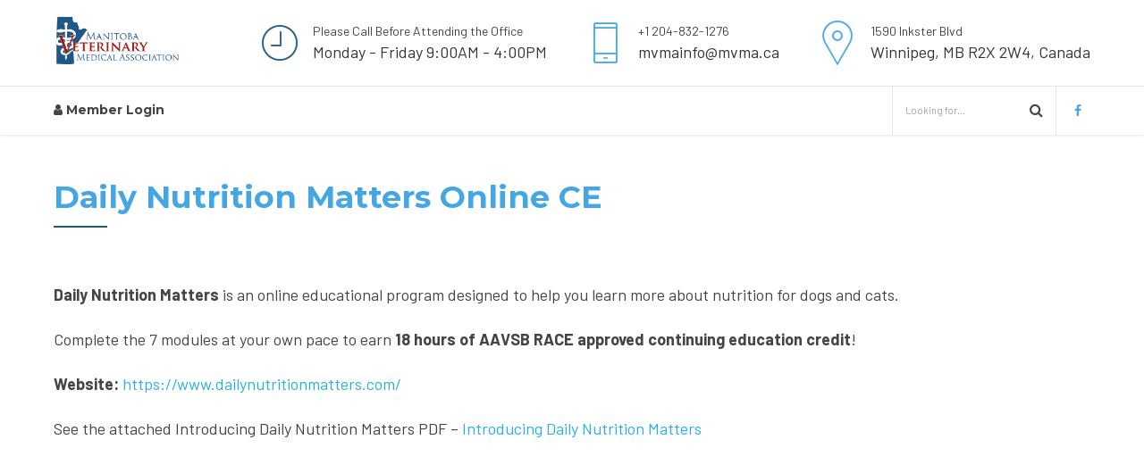

--- FILE ---
content_type: text/html; charset=UTF-8
request_url: https://www.mvma.ca/daily-nutrition-matters-ce/
body_size: 15693
content:
<!DOCTYPE html>
<html lang="en-CA" data-bt-theme="Medicare Child 1.0.0">
<head>
	
	<meta property="twitter:card" content="summary"><meta property="og:title" content="Daily Nutrition Matters Online CE" /><meta property="og:type" content="article" /><meta property="og:url" content="https://www.mvma.ca/daily-nutrition-matters-ce/" />		<meta charset="UTF-8">
		<meta name="viewport" content="width=device-width, initial-scale=1, maximum-scale=1, user-scalable=no">
		<meta name="mobile-web-app-capable" content="yes">
		<meta name="apple-mobile-web-app-capable" content="yes">
	<style>
		.wpcf7-submit{
			display:none;
		}
		.recaptcha-btn{
			display:block;
		}
		.grecaptcha-badge {display: none;} 
	</style>
	<script type="text/javascript">
		var contactform = [];
		var checkIfCalled = true;
		var renderGoogleInvisibleRecaptchaFront = function() {
			// prevent form submit from enter key
			jQuery("input[name=_wpcf7]").attr("class","formid");
				jQuery('.wpcf7-form').on('keyup keypress', "input", function(e) {
				  var keyCode = e.keyCode || e.which;
				  if (keyCode === 13) {
					e.preventDefault();
					return false;
				  }
				});

			jQuery('.wpcf7-submit').each(function(index){

				var checkexclude = 0;
				var form = jQuery(this).closest('.wpcf7-form');
				var value = jQuery(form).find(".formid").val();
				// check form exclude from invisible recaptcha
								if(checkexclude == 0){
					// Hide the form orig submit button
					form.find('.wpcf7-submit').hide();

					// Fetch class and value of orig submit button
					btnClasses = form.find('.wpcf7-submit').attr('class');
					btnValue = form.find('.wpcf7-submit').attr('value');

					// Add custom button and recaptcha holder

					form.find('.wpcf7-submit').after('<input type="button" id="wpcf-custom-btn-'+index+'" class="'+btnClasses+'  recaptcha-btn recaptcha-btn-type-css" value="'+btnValue+'" title="'+btnValue+'" >');
					form.append('<div class="recaptcha-holder" id="recaptcha-holder-'+index+'"></div>');
					// Recaptcha rendenr from here
					var holderId = grecaptcha.render('recaptcha-holder-'+index,{
								'sitekey':'6LcDJrAUAAAAAFiCBXCvvDK9W-t_RiNRWahQBxdn',
								'size': 'invisible',
								'badge' : 'inline', // possible values: bottomright, bottomleft, inline
								'callback' : function (recaptchaToken) {
									//console.log(recaptchaToken);
									var response=jQuery('#recaptcha-holder-'+index).find('.g-recaptcha-response').val();
									//console.log(response);
									//Remove old response and store new respone
									jQuery('#recaptcha-holder-'+index).parent().find(".respose_post").remove();
									jQuery('#recaptcha-holder-'+index).after('<input type="hidden" name="g-recaptcha-response"  value="'+response+'" class="respose_post">')
									grecaptcha.reset(holderId);

									if(typeof customCF7Validator !== 'undefined'){
										if(!customCF7Validator(form)){
											return;
										}
									}
									// Call default Validator function
									else if(contactFormDefaultValidator(form)){
										return;
									}
									else{
										// hide the custom button and show orig submit button again and submit the form
										jQuery('#wpcf-custom-btn-'+index).hide();
										form.find('input[type=submit]').show();
										form.find("input[type=submit]").click();
										form.find('input[type=submit]').hide();
										jQuery('#wpcf-custom-btn-'+index).attr('style','');
									}
								}
						},false);

					// action call when click on custom button
					jQuery('#wpcf-custom-btn-'+index).click(function(event){
						event.preventDefault();
						// Call custom validator function
						if(typeof customCF7Validator == 'function'){
							if(!customCF7Validator(form)){
								return false;
							}
						}
						// Call default Validator function
						else if(contactFormDefaultValidator(form)){
							return false;
						}
						else if(grecaptcha.getResponse(holderId) != ''){
							grecaptcha.reset(holderId);
						}
						else{
							// execute the recaptcha challenge
							grecaptcha.execute(holderId);
						}
					});
				}
			});
		}
	</script><script  src="https://www.google.com/recaptcha/api.js?onload=renderGoogleInvisibleRecaptchaFront&render=explicit" async defer></script><meta name='robots' content='index, follow, max-image-preview:large, max-snippet:-1, max-video-preview:-1' />

	<!-- This site is optimized with the Yoast SEO plugin v26.8 - https://yoast.com/product/yoast-seo-wordpress/ -->
	<title>Daily Nutrition Matters Online CE - MVMA</title>
	<link rel="canonical" href="https://www.mvma.ca/daily-nutrition-matters-ce/" />
	<meta property="og:locale" content="en_US" />
	<meta property="og:type" content="article" />
	<meta property="og:title" content="Daily Nutrition Matters Online CE - MVMA" />
	<meta property="og:description" content="Daily Nutrition Matters is an online educational program designed to help you learn more about nutrition for dogs and cats. Complete the 7 modules at your own pace to earnLeer Más" />
	<meta property="og:url" content="https://www.mvma.ca/daily-nutrition-matters-ce/" />
	<meta property="og:site_name" content="MVMA" />
	<meta property="article:published_time" content="2021-09-14T16:17:25+00:00" />
	<meta property="article:modified_time" content="2022-06-23T15:12:52+00:00" />
	<meta name="author" content="Jo-Anne Holod" />
	<meta name="twitter:card" content="summary_large_image" />
	<meta name="twitter:label1" content="Written by" />
	<meta name="twitter:data1" content="Jo-Anne Holod" />
	<script type="application/ld+json" class="yoast-schema-graph">{"@context":"https://schema.org","@graph":[{"@type":"Article","@id":"https://www.mvma.ca/daily-nutrition-matters-ce/#article","isPartOf":{"@id":"https://www.mvma.ca/daily-nutrition-matters-ce/"},"author":{"name":"Jo-Anne Holod","@id":"https://www.mvma.ca/#/schema/person/0d4254aac6fb588082e651e1f855c2f6"},"headline":"Daily Nutrition Matters Online CE","datePublished":"2021-09-14T16:17:25+00:00","dateModified":"2022-06-23T15:12:52+00:00","mainEntityOfPage":{"@id":"https://www.mvma.ca/daily-nutrition-matters-ce/"},"wordCount":63,"articleSection":["Continuing Education Event"],"inLanguage":"en-CA"},{"@type":"WebPage","@id":"https://www.mvma.ca/daily-nutrition-matters-ce/","url":"https://www.mvma.ca/daily-nutrition-matters-ce/","name":"Daily Nutrition Matters Online CE - MVMA","isPartOf":{"@id":"https://www.mvma.ca/#website"},"datePublished":"2021-09-14T16:17:25+00:00","dateModified":"2022-06-23T15:12:52+00:00","author":{"@id":"https://www.mvma.ca/#/schema/person/0d4254aac6fb588082e651e1f855c2f6"},"breadcrumb":{"@id":"https://www.mvma.ca/daily-nutrition-matters-ce/#breadcrumb"},"inLanguage":"en-CA","potentialAction":[{"@type":"ReadAction","target":["https://www.mvma.ca/daily-nutrition-matters-ce/"]}]},{"@type":"BreadcrumbList","@id":"https://www.mvma.ca/daily-nutrition-matters-ce/#breadcrumb","itemListElement":[{"@type":"ListItem","position":1,"name":"Home","item":"https://www.mvma.ca/"},{"@type":"ListItem","position":2,"name":"Daily Nutrition Matters Online CE"}]},{"@type":"WebSite","@id":"https://www.mvma.ca/#website","url":"https://www.mvma.ca/","name":"MVMA","description":"Manitoba Veterinary Medical Association","potentialAction":[{"@type":"SearchAction","target":{"@type":"EntryPoint","urlTemplate":"https://www.mvma.ca/?s={search_term_string}"},"query-input":{"@type":"PropertyValueSpecification","valueRequired":true,"valueName":"search_term_string"}}],"inLanguage":"en-CA"},{"@type":"Person","@id":"https://www.mvma.ca/#/schema/person/0d4254aac6fb588082e651e1f855c2f6","name":"Jo-Anne Holod","image":{"@type":"ImageObject","inLanguage":"en-CA","@id":"https://www.mvma.ca/#/schema/person/image/","url":"https://secure.gravatar.com/avatar/31e7eec8330198dad1441712175ac6d8a17ebdd13a452923e6606b54382e3ae4?s=96&r=g","contentUrl":"https://secure.gravatar.com/avatar/31e7eec8330198dad1441712175ac6d8a17ebdd13a452923e6606b54382e3ae4?s=96&r=g","caption":"Jo-Anne Holod"},"url":"https://www.mvma.ca/author/jo-anne-holod/"}]}</script>
	<!-- / Yoast SEO plugin. -->


<link rel='dns-prefetch' href='//maxcdn.bootstrapcdn.com' />
<link rel='dns-prefetch' href='//fonts.googleapis.com' />
<link rel="alternate" type="application/rss+xml" title="MVMA &raquo; Feed" href="https://www.mvma.ca/feed/" />
<link rel="alternate" type="application/rss+xml" title="MVMA &raquo; Comments Feed" href="https://www.mvma.ca/comments/feed/" />
<link rel="alternate" type="text/calendar" title="MVMA &raquo; iCal Feed" href="https://www.mvma.ca/events/?ical=1" />
<link rel="alternate" title="oEmbed (JSON)" type="application/json+oembed" href="https://www.mvma.ca/wp-json/oembed/1.0/embed?url=https%3A%2F%2Fwww.mvma.ca%2Fdaily-nutrition-matters-ce%2F" />
<link rel="alternate" title="oEmbed (XML)" type="text/xml+oembed" href="https://www.mvma.ca/wp-json/oembed/1.0/embed?url=https%3A%2F%2Fwww.mvma.ca%2Fdaily-nutrition-matters-ce%2F&#038;format=xml" />
<style id='wp-img-auto-sizes-contain-inline-css' type='text/css'>
img:is([sizes=auto i],[sizes^="auto," i]){contain-intrinsic-size:3000px 1500px}
/*# sourceURL=wp-img-auto-sizes-contain-inline-css */
</style>
<style id='wp-emoji-styles-inline-css' type='text/css'>

	img.wp-smiley, img.emoji {
		display: inline !important;
		border: none !important;
		box-shadow: none !important;
		height: 1em !important;
		width: 1em !important;
		margin: 0 0.07em !important;
		vertical-align: -0.1em !important;
		background: none !important;
		padding: 0 !important;
	}
/*# sourceURL=wp-emoji-styles-inline-css */
</style>
<link rel='stylesheet' id='wp-block-library-css' href='https://www.mvma.ca/wp-includes/css/dist/block-library/style.min.css?ver=6.9' type='text/css' media='all' />

<style id='classic-theme-styles-inline-css' type='text/css'>
/*! This file is auto-generated */
.wp-block-button__link{color:#fff;background-color:#32373c;border-radius:9999px;box-shadow:none;text-decoration:none;padding:calc(.667em + 2px) calc(1.333em + 2px);font-size:1.125em}.wp-block-file__button{background:#32373c;color:#fff;text-decoration:none}
/*# sourceURL=/wp-includes/css/classic-themes.min.css */
</style>
<link rel='stylesheet' id='contact-form-7-css' href='https://www.mvma.ca/wp-content/plugins/contact-form-7/includes/css/styles.css?ver=6.1.4' type='text/css' media='all' />
<link rel='stylesheet' id='som_lost_password_style-css' href='https://www.mvma.ca/wp-content/plugins/frontend-reset-password/assets/css/password-lost.css?ver=6.9' type='text/css' media='all' />
<link rel='stylesheet' id='h5p-plugin-styles-css' href='https://www.mvma.ca/wp-content/plugins/h5p/h5p-php-library/styles/h5p.css?ver=1.16.2' type='text/css' media='all' />
<link rel='stylesheet' id='boldthemes_style_css-css' href='https://www.mvma.ca/wp-content/themes/medicare/style.css?ver=6.9' type='text/css' media='all' />
<link rel='stylesheet' id='child-style-css' href='https://www.mvma.ca/wp-content/themes/medicare-child/style.css?ver=1.0.0' type='text/css' media='all' />
<link rel='stylesheet' id='load-fa-css' href='https://maxcdn.bootstrapcdn.com/font-awesome/4.7.0/css/font-awesome.min.css?ver=6.9' type='text/css' media='all' />
<link rel='stylesheet' id='medicare-style-css' href='https://www.mvma.ca/wp-content/themes/medicare/style.css?ver=6.9' type='text/css' media='screen' />
<style id='medicare-style-inline-css' type='text/css'>
a:hover{ color: #44a7e3;} select, input{font-family: Barlow;} body{font-family: "Barlow";} h1, h2, h3, h4, h5, h6{ font-family: "Montserrat";} a:hover{color: #44a7e3;} .btLoader{ border-right: 2px solid #44a7e3;} .btBreadCrumbs{ font-family: "Barlow";} .btPageHeadline header .dash .headline:after{ background: #44a7e3;} .btAccentColorBackground{background-color: #44a7e3 !important;} .btAleternateColorBackground{background-color: #1f5787 !important;} .topTools .btIconWidgetIcon:hover .btIco .btIcoHolder em, .btIconWidget .btIconWidgetIcon:hover .btIco .btIcoHolder em{color: #44a7e3 !important;} .menuPort{font-family: "Montserrat";} .menuPort nav ul li a:hover{color: #44a7e3 !important;} .menuPort nav > ul > li.menu-item-has-children > a:before{ border-bottom: 6px solid #44a7e3;} .btMenuHorizontal .menuPort nav > ul > li.current-menu-ancestor > a, .btMenuHorizontal .menuPort nav > ul > li.current-menu-item > a{-webkit-box-shadow: 0 -3px 0 0 #44a7e3 inset; box-shadow: 0 -3px 0 0 #44a7e3 inset;} .btMenuHorizontal .menuPort nav > ul > li > ul li.current-menu-ancestor > a, .btMenuHorizontal .menuPort nav > ul > li > ul li.current-menu-item > a{color: #44a7e3 !important;} .btMenuVertical nav li.current-menu-ancestor > a, .btMenuVertical nav li.current-menu-item > a{color: #44a7e3 !important;} .subToggler:before{ color: #44a7e3;} body.btMenuHorizontal .menuPort ul ul li:first-child > a{border-top: 3px solid #44a7e3;} body.btMenuHorizontal .menuPort > nav > ul > li.btMenuWideDropdown > ul > li > a, body.btMenuHorizontal .menuPort > nav > ul > li.btMenuWideDropdown > ul > li:first-child > a{border-top: 3px solid #44a7e3;} .btVerticalMenuTrigger:hover .btIco:before, .btVerticalMenuTrigger:hover .btIco:after{border-top-color: #44a7e3;} .btVerticalMenuTrigger:hover .btIco .btIcoHolder:after{border-top-color: #44a7e3;} @media (min-width: 1200px){.btMenuVerticalOn .btVerticalMenuTrigger .btIco a:before{color: #44a7e3 !important;} }.topBar .widget_search button:hover:before, .topBarInMenu .widget_search button:hover:before{color: #44a7e3;} .btDarkSkin .topBar .widget_search button:hover:before, .btDarkSkin .topBarInMenu .widget_search button:hover:before, .btLightSkin .btDarkSkin .topBar .widget_search button:hover:before, .btLightSkin .btDarkSkin .topBarInMenu .widget_search button:hover:before{color: #44a7e3;} .btLightSkin button:hover:before, .btDarkSkin .btLightSkin button:hover:before{color: #44a7e3;} .topBarInLogoAreaCell{border: 0 solid #44a7e3;} .topBarInLogoAreaCell .btSpecialHeaderIcon .btIconWidgetIcon .btIco .btIcoHolder:before, .topBarInLogoAreaCell .btSpecialHeaderIcon .btIconWidgetIcon .btIco .btIcoHolder:after{color: #1f5787;} .topTools.btTopToolsLeft .btIco .btIcoHolder{background-color: #44a7e3;} .topTools.btTopToolsLeft .btIco .btIcoHolder:hover{background-color: #1f5787;} .topTools.btTopToolsLeft .btSpecialHeaderIcon .btIco .btIcoHolder{background-color: #1f5787;} .topTools.btTopToolsLeft .btSpecialHeaderIcon .btIco .btIcoHolder:hover{background-color: #44a7e3;} .infoToggler:before{background-color: #44a7e3; border: 1px solid #44a7e3;} .infoToggler:after{ color: #44a7e3; border: 1px solid #44a7e3;} .infoToggler.on:after{ background-color: #44a7e3;} .infoToggler.on:before{ color: #44a7e3;} .btSiteFooter .menu li.btPageTop a:after, .btSiteFooter .menu li.btPageTop a:before{ color: #1f5787;} .btSiteFooter .menu a:hover{color: #44a7e3;} .btCustomMenu ul li a:hover{color: #44a7e3;} .btCustomMenu ul li.btPageTop a:after{ color: #1f5787;} .btInlineFooterMenu.btCustomMenu ul > li > a{ color: #44a7e3;} .btFooterWrap.btDarkSkin .btBox h4 .headline a:hover, .btFooterWrap.btLightSkin .btBox h4 .headline a:hover{color: #44a7e3;} #boldSiteFooterWidgetsRow .btSpecialHeaderIcon .btIconWidgetIcon .btIco .btIcoHolder:before, #boldSiteFooterWidgetsRow .btSpecialHeaderIcon .btIconWidgetIcon .btIco .btIcoHolder:after{color: #1f5787;} .sticky .headline{color: #44a7e3;} .headline a{color: #44a7e3;} .single-portfolio h1, .single-post h1, .single-portfolio h2, .single-post h2{ color: #44a7e3;} .portfolioItem dt, .btPortfolioSingleItemColumns dt{color: #44a7e3;} .btArticleListItem.btBlogColumnView .btArticleListBodyAuthor a, .btPostSingleItemColumns .btArticleListBodyAuthor a{color: #44a7e3 !important;} .commentTxt p.edit-link a:hover, .commentTxt p.reply a:hover{color: #44a7e3;} .btBox > h4{ font-family: "Barlow";} .btBox > h4:after{ background-color: #44a7e3;} .btBox ul li a:hover{color: #44a7e3;} .btBox.widget_calendar table caption{background: #44a7e3; font-family: "Montserrat";} .btBox.widget_archive ul li a:hover, .btBox.widget_categories ul li a:hover, .btCustomMenu ul li a:hover{border-bottom: 1px solid #44a7e3;} .btDarkSkin .btBox.widget_archive ul li a:hover, .btLightSkin .btDarkSkin .btBox.widget_archive ul li a:hover, .btDarkSkin .btBox.widget_categories ul li a:hover, .btLightSkin .btDarkSkin .btBox.widget_categories ul li a:hover{border-bottom: 1px solid #44a7e3;} .btBox.widget_rss li a.rsswidget{font-family: "Montserrat";} .btBox.widget_rss li cite:before{ color: #44a7e3;} .btBox .btSearch button, .btBox .btSearch input[type=submit], form.woocommerce-product-search button, form.woocommerce-product-search input[type=submit]{ background: #44a7e3;} .btBox .btSearch button:hover, form.woocommerce-product-search button:hover{background: #1c81be;} form.wpcf7-form input[type="text"], form.wpcf7-form input[type="password"], form.wpcf7-form input[type="email"], form.wpcf7-form input[type="date"], form.wpcf7-form textarea, form.wpcf7-form .fancy-select .trigger{ font-family: "Barlow";} form.wpcf7-form input[type="text"]:focus, form.wpcf7-form input[type="password"]:focus, form.wpcf7-form input[type="email"]:focus, form.wpcf7-form input[type="date"]:focus, form.wpcf7-form textarea:focus, form.wpcf7-form .fancy-select .trigger.open{-webkit-box-shadow: 0 0 0 2px #44a7e3 inset; box-shadow: 0 0 0 2px #44a7e3 inset;} form.wpcf7-form p span.required:after, form.wpcf7-form p span.bt_bb_required:after{ color: #44a7e3 !important;} form.wpcf7-form .wpcf7-submit{ background-color: #44a7e3;} form.wpcf7-form .wpcf7-submit:hover{background: #112f49;} .fancy-select ul.options > li:hover{color: #44a7e3;} .btBox .tagcloud a, .btTags ul a{ background: #44a7e3;} .btBox .tagcloud a:hover, .btTags ul a:hover{background: #1c81be;} .recentTweets small:before{ color: #44a7e3;} .btContentHolder blockquote{ font-family: "Barlow";} .btContentHolder table tr th, .btContentHolder table thead tr th{background: #44a7e3;} .post-password-form input[type="submit"]{ background: #44a7e3; font-family: "Montserrat";} .btPagination .paging a:hover:after{background: #44a7e3;} .articleSideGutter a{color: #44a7e3;} .comment-respond .btnOutline button[type="submit"]{font-family: "Montserrat";} a#cancel-comment-reply-link{ font-family: "Barlow";} a#cancel-comment-reply-link:hover{color: #44a7e3;} span.btHighlight{ background-color: #44a7e3;} a.btContinueReading{background: #44a7e3;} a.btContinueReading:hover{background: #1c81be;} .btArticle .btArticleBody p a, .btArticle .btArticleBody ul a, .btArticle .btArticleBody ol a, .btArticle .btArticleBody table td a, .btArticle .btArticleBody dl a, .btArticle .btArticleBody address a, .btArticle .btArticleBody pre a, .btArticle .portfolioBody p a, .btArticle .portfolioBody ul a, .btArticle .portfolioBody ol a, .btArticle .portfolioBody table td a, .btArticle .portfolioBody dl a, .btArticle .portfolioBody address a, .btArticle .portfolioBody pre a{color: #44a7e3;} .btIco .btIcoHolder:before, .btIco .btIcoHolder:after{color: #44a7e3;} .btDarkSkin .btTopToolsRight .btIconWidget:hover .btIco .btIcoHolder:before, .btDarkSkin .btTopToolsRight .btIconWidget:hover .btIco .btIcoHolder:after, .btLightSkin .btDarkSkin .btTopToolsRight .btIconWidget:hover .btIco .btIcoHolder:before, .btLightSkin .btDarkSkin .btTopToolsRight .btIconWidget:hover .btIco .btIcoHolder:after{color: #44a7e3;} .btLightSkin .btTopToolsRight .btIconWidget:hover .btIco .btIcoHolder:before, .btLightSkin .btTopToolsRight .btIconWidget:hover .btIco .btIcoHolder:after, .btDarkSkin .btLightSkin .btTopToolsRight .btIconWidget:hover .btIco .btIcoHolder:before, .btDarkSkin .btLightSkin .btTopToolsRight .btIconWidget:hover .btIco .btIcoHolder:after{color: #44a7e3;} .btIco.btIcoWhiteType .btIcoHolder em{ color: #44a7e3;} .btIco.btIcoFilledType.btIcoAccentColor.btIcoBigSize:hover .btIcoHolder em:before, .btIco.btIcoOutlineType.btIcoAccentColor.btIcoBigSize .btIcoHolder em:before, .btIco.btIcoFilledType.btIcoAccentColor.btIcoLargeSize:hover .btIcoHolder em:before, .btIco.btIcoOutlineType.btIcoAccentColor.btIcoLargeSize .btIcoHolder em:before{-webkit-box-shadow: 0 0 0 2px #44a7e3 inset; box-shadow: 0 0 0 2px #44a7e3 inset;} .btIco.btIcoFilledType.btIcoAccentColor .btIcoHolder em:before, .btIco.btIcoOutlineType.btIcoAccentColor:hover .btIcoHolder em:before{-webkit-box-shadow: 0 0 0 1em #44a7e3 inset; box-shadow: 0 0 0 1em #44a7e3 inset;} .btIco.btIcoFilledType.btIcoAccentColor:hover .btIcoHolder em:before, .btIco.btIcoOutlineType.btIcoAccentColor .btIcoHolder em:before{-webkit-box-shadow: 0 0 0 1px #44a7e3 inset; box-shadow: 0 0 0 1px #44a7e3 inset;} .btIco.btIcoFilledType.btIcoAccentColor:hover .btIcoHolder:before, .btIco.btIcoFilledType.btIcoAccentColor:hover .btIcoHolder:after, .btIco.btIcoOutlineType.btIcoAccentColor .btIcoHolder:before, .btIco.btIcoOutlineType.btIcoAccentColor .btIcoHolder:after{color: #44a7e3;} .btIco.btIcoFilledType.btIcoAlterColor.btIcoBigSize:hover .btIcoHolder em:before, .btIco.btIcoOutlineType.btIcoAlterColor.btIcoBigSize .btIcoHolder em:before, .btIco.btIcoFilledType.btIcoAlterColor.btIcoLargeSize:hover .btIcoHolder em:before, .btIco.btIcoOutlineType.btIcoAlterColor.btIcoLargeSize .btIcoHolder em:before{-webkit-box-shadow: 0 0 0 2px #1f5787 inset; box-shadow: 0 0 0 2px #1f5787 inset;} .btIco.btIcoFilledType.btIcoAlterColor .btIcoHolder em:before, .btIco.btIcoOutlineType.btIcoAlterColor:hover .btIcoHolder em:before{-webkit-box-shadow: 0 0 0 1em #1f5787 inset; box-shadow: 0 0 0 1em #1f5787 inset;} .btIco.btIcoFilledType.btIcoAlterColor:hover .btIcoHolder em:before, .btIco.btIcoOutlineType.btIcoAlterColor .btIcoHolder em:before{-webkit-box-shadow: 0 0 0 1px #1f5787 inset; box-shadow: 0 0 0 1px #1f5787 inset;} .btIco.btIcoFilledType.btIcoAlterColor:hover .btIcoHolder:before, .btIco.btIcoFilledType.btIcoAlterColor:hover .btIcoHolder:after, .btIco.btIcoOutlineType.btIcoAlterColor .btIcoHolder:before, .btIco.btIcoOutlineType.btIcoAlterColor .btIcoHolder:after{color: #1f5787;} .btLightSkin .btIco.btIcoDefaultType.btIcoAccentColor .btIcoHolder:before, .btLightSkin .btIco.btIcoDefaultType.btIcoAccentColor .btIcoHolder:after, .btLightSkin .btIco.btIcoDefaultType.btIcoDefaultColor:hover .btIcoHolder:before, .btLightSkin .btIco.btIcoDefaultType.btIcoDefaultColor:hover .btIcoHolder:after, .btDarkSkin .btLightSkin .btIco.btIcoDefaultType.btIcoAccentColor .btIcoHolder:before, .btDarkSkin .btLightSkin .btIco.btIcoDefaultType.btIcoAccentColor .btIcoHolder:after, .btDarkSkin .btLightSkin .btIco.btIcoDefaultType.btIcoDefaultColor:hover .btIcoHolder:before, .btDarkSkin .btLightSkin .btIco.btIcoDefaultType.btIcoDefaultColor:hover .btIcoHolder:after, .btDarkSkin .btIco.btIcoDefaultType.btIcoAccentColor .btIcoHolder:before, .btDarkSkin .btIco.btIcoDefaultType.btIcoAccentColor .btIcoHolder:after, .btDarkSkin .btIco.btIcoDefaultType.btIcoDefaultColor:hover .btIcoHolder:before, .btDarkSkin .btIco.btIcoDefaultType.btIcoDefaultColor:hover .btIcoHolder:after, .btLightSkin .btDarkSkin .btIco.btIcoDefaultType.btIcoAccentColor .btIcoHolder:before, .btLightSkin .btDarkSkin .btIco.btIcoDefaultType.btIcoAccentColor .btIcoHolder:after, .btLightSkin .btDarkSkin .btIco.btIcoDefaultType.btIcoDefaultColor:hover .btIcoHolder:before, .btLightSkin .btDarkSkin .btIco.btIcoDefaultType.btIcoDefaultColor:hover .btIcoHolder:after{color: #44a7e3;} .btLightSkin .btIco.btIcoDefaultType.btIcoAlterColor .btIcoHolder:before, .btLightSkin .btIco.btIcoDefaultType.btIcoAlterColor .btIcoHolder:after, .btLightSkin .btIco.btIcoDefaultType.btIcoDefaultColor:hover .btIcoHolder:before, .btLightSkin .btIco.btIcoDefaultType.btIcoDefaultColor:hover .btIcoHolder:after, .btDarkSkin .btLightSkin .btIco.btIcoDefaultType.btIcoAlterColor .btIcoHolder:before, .btDarkSkin .btLightSkin .btIco.btIcoDefaultType.btIcoAlterColor .btIcoHolder:after, .btDarkSkin .btLightSkin .btIco.btIcoDefaultType.btIcoDefaultColor:hover .btIcoHolder:before, .btDarkSkin .btLightSkin .btIco.btIcoDefaultType.btIcoDefaultColor:hover .btIcoHolder:after, .btDarkSkin .btIco.btIcoDefaultType.btIcoAlterColor .btIcoHolder:before, .btDarkSkin .btIco.btIcoDefaultType.btIcoAlterColor .btIcoHolder:after, .btDarkSkin .btIco.btIcoDefaultType.btIcoDefaultColor:hover .btIcoHolder:before, .btDarkSkin .btIco.btIcoDefaultType.btIcoDefaultColor:hover .btIcoHolder:after, .btLightSkin .btDarkSkin .btIco.btIcoDefaultType.btIcoAlterColor .btIcoHolder:before, .btLightSkin .btDarkSkin .btIco.btIcoDefaultType.btIcoAlterColor .btIcoHolder:after, .btLightSkin .btDarkSkin .btIco.btIcoDefaultType.btIcoDefaultColor:hover .btIcoHolder:before, .btLightSkin .btDarkSkin .btIco.btIcoDefaultType.btIcoDefaultColor:hover .btIcoHolder:after{color: #1f5787;} .btAccentColorBackground .btIco.btIcoDefaultType.btIcoDefaultColor:hover .btIcoHolder:before, .btAccentColorBackground .btIco.btIcoDefaultType.btIcoDefaultColor:hover .btIcoHolder:after{color: #1f5787 !important;} .btIcoAccentColor span{color: #44a7e3;} .btIcoAlterColor span{color: #1f5787;} .btIcoDefaultColor:hover span, .btIcoDefaultColor:hover a.btIcoHolder:after{color: #44a7e3 !important;} .btCircleIcon.btAccentColorCircle.btFilledCircle, .btCircleIcon.btAccentColorCircle.btFilledCircle:hover{border-color: #44a7e3; background-color: #44a7e3;} .btCircleIcon.btAccentColorCircle.btHollowCircle, .btCircleIcon.btAccentColorCircle.btHollowCircle:hover{border-color: #44a7e3; color: #44a7e3;} .btCircleIcon.btAlternateColorCircle.btFilledCircle, .btCircleIcon.btAlternateColorCircle.btFilledCircle:hover{border-color: #1f5787; background-color: #1f5787;} .btCircleIcon.btAlternateColorCircle.btHollowCircle, .btCircleIcon.btAlternateColorCircle.btHollowCircle:hover{border-color: #1f5787; color: #1f5787;} .btnFilledStyle.btnAccentColor, .btnOutlineStyle.btnAccentColor:hover{background-color: #44a7e3; border: 2px solid #44a7e3;} .btnFilledStyle.btnAlternateColor, .btnOutlineStyle.btnAlternateColor:hover{background-color: #1f5787; border: 2px solid #1f5787;} .btnFilledStyle.btnAccentColor:hover{background-color: #1c81be; border: 2px solid #1c81be;} .btnFilledStyle.btnAlternateColor:hover{background-color: #112f49; border: 2px solid #112f49;} .btnOutlineStyle.btnAccentColor{ border: 2px solid #44a7e3; color: #44a7e3;} .btnOutlineStyle.btnAccentColor span, .btnOutlineStyle.btnAccentColor span:before, .btnOutlineStyle.btnAccentColor a, .btnOutlineStyle.btnAccentColor .btIco a:before, .btnOutlineStyle.btnAccentColor button{color: #44a7e3 !important;} .btnOutlineStyle.btnAlternateColor{ border: 2px solid #1f5787; color: #1f5787;} .btnOutlineStyle.btnAlternateColor span, .btnOutlineStyle.btnAlternateColor span:before, .btnOutlineStyle.btnAlternateColor a, .btnOutlineStyle.btnAlternateColor .btIco a:before, .btnOutlineStyle.btnAlternateColor button{color: #1f5787 !important;} .btnBorderlessStyle.btnAccentColor span, .btnBorderlessStyle.btnNormalColor:hover span, .btnBorderlessStyle.btnAccentColor span:before, .btnBorderlessStyle.btnNormalColor:hover span:before, .btnBorderlessStyle.btnAccentColor a, .btnBorderlessStyle.btnNormalColor:hover a, .btnBorderlessStyle.btnAccentColor .btIco a:before, .btnBorderlessStyle.btnNormalColor:hover .btIco a:before, .btnBorderlessStyle.btnAccentColor button, .btnBorderlessStyle.btnNormalColor:hover button{color: #44a7e3;} .btnBorderlessStyle.btnAlternateColor span, .btnBorderlessStyle.btnAlternateColor span:before, .btnBorderlessStyle.btnAlternateColor a, .btnBorderlessStyle.btnAlternateColor .btIco a:before, .btnBorderlessStyle.btnAlternateColor button{color: #1f5787;} .btCounterHolder{font-family: "Montserrat";} .btProgressContent .btProgressAnim{background-color: #44a7e3;} .btProgressBarLineStyle .btProgressContent .btProgressAnim{ color: #44a7e3; border-bottom: 4px solid #44a7e3;} .captionTxt:before{color: #44a7e3;} .btPriceTable .btPriceTableHeader{background: #44a7e3;} .btLightSkin .btDarkSkin .btPriceTableSticker, .btDarkSkin .btLightSkin .btDarkSkin .btPriceTableSticker{background: #1f5787;} .btDarkSkin .btDarkSkin .btPriceTableSticker, .btLightSkin .btDarkSkin .btDarkSkin .btPriceTableSticker{ color: #44a7e3;} .header .btSuperTitle{font-family: "Barlow";} .header .btSubTitle{font-family: "Barlow";} .btLightSkin .btAlternateDash.btDash .dash:after, .btLightSkin .btAlternateDash.btDash .dash:before, .btDarkSkin .btLightSkin .btAlternateDash.btDash .dash:after, .btDarkSkin .btLightSkin .btAlternateDash.btDash .dash:before, .btDarkSkin .btAlternateDash.btDash .dash:after, .btDarkSkin .btAlternateDash.btDash .dash:before, .btLightSkin .btDarkSkin .btAlternateDash.btDash .dash:after, .btLightSkin .btDarkSkin .btAlternateDash.btDash .dash:before{-webkit-box-shadow: 0 2px 0 0 #1f5787 inset; box-shadow: 0 2px 0 0 #1f5787 inset;} .btLightSkin .btAccentDash.btDash .dash:after, .btLightSkin .btAccentDash.btDash .dash:before, .btDarkSkin .btLightSkin .btAccentDash.btDash .dash:after, .btDarkSkin .btLightSkin .btAccentDash.btDash .dash:before, .btDarkSkin .btAccentDash.btDash .dash:after, .btDarkSkin .btAccentDash.btDash .dash:before, .btLightSkin .btDarkSkin .btAccentDash.btDash .dash:after, .btLightSkin .btDarkSkin .btAccentDash.btDash .dash:before{-webkit-box-shadow: 0 2px 0 0 #44a7e3 inset; box-shadow: 0 2px 0 0 #44a7e3 inset;} .header.small .dash:after, .header.small .dash:before{-webkit-box-shadow: 0 1px 0 0 #44a7e3 inset; box-shadow: 0 1px 0 0 #44a7e3 inset;} .btGridContent .header .btSuperTitle a:hover{color: #44a7e3;} .btCatFilter{ font-family: "Montserrat";} .btCatFilter .btCatFilterItem:after{ background: #44a7e3;} .btCatFilter .btCatFilterItem:hover{color: #44a7e3;} .btMediaBox.btQuote, .btMediaBox.btLink{background-color: #44a7e3;} h4.nbs.nsPrev a:hover:before, h4.nbs.nsNext a:hover:after{background-color: #44a7e3;} .btGhost h4.nbs.nsPrev a:hover:before, .btGhost h4.nbs.nsNext a:hover:after{background-color: #44a7e3 !important;} .slided .slick-dots li.slick-active button, .slided .slick-dots li.slick-active button:hover, .btDarkSkin .slided .slick-dots li.slick-active button, .btLightSkin .btDarkSkin .slided .slick-dots li.slick-active button, .btDarkSkin .slided .slick-dots li.slick-active button:hover, .btLightSkin .btDarkSkin .slided .slick-dots li.slick-active button:hover{background-color: #44a7e3;} .btGetInfo{ background: #44a7e3;} .btCloseGhost .btIco .btIcoHolder:after{color: #44a7e3;} .btInfoBarMeta p strong{color: #44a7e3;} .btLightSkin .tabsHeader li.on span, .btDarkSkin .btLightSkin .tabsHeader li.on span, .btLightSkin .tabsHeader li.on a, .btDarkSkin .btLightSkin .tabsHeader li.on a{-webkit-box-shadow: 0 -2px 0 0 #44a7e3 inset; box-shadow: 0 -2px 0 0 #44a7e3 inset;} .btLightSkin .tabsVertical .tabAccordionTitle.on, .btDarkSkin .btLightSkin .tabsVertical .tabAccordionTitle.on, .btDarkSkin .tabsVertical .tabAccordionTitle.on, .btLightSkin .btDarkSkin .tabsVertical .tabAccordionTitle.on{background-color: #44a7e3; -webkit-box-shadow: -52px 0 0 #1c81be inset; box-shadow: -52px 0 0 #1c81be inset;} .rtl.btLightSkin .tabsVertical .tabAccordionTitle.on, .rtl.btDarkSkin .btLightSkin .tabsVertical .tabAccordionTitle.on, .rtl.btDarkSkin .tabsVertical .tabAccordionTitle.on, .rtl.btLightSkin .btDarkSkin .tabsVertical .tabAccordionTitle.on{-webkit-box-shadow: 52px 0 0 #1c81be inset; box-shadow: 52px 0 0 #1c81be inset;} .tabsVertical .tabAccordionTitle:before{color: #44a7e3;} .tabAccordionTitle.on{background: #44a7e3;} .btSingleLatestPostFooter a.btArticleComments{border-left: 1px solid #44a7e3;} .demos span{background-color: #44a7e3;} .btWorkingHoursInnerLink a{background-color: #1f5787;} .btWorkingHoursInnerLink a:hover{ background-color: #44a7e3;} .btDarkSkin .btGoogleMapsWrap, .btLightSkin .btDarkSkin .btGoogleMapsWrap{background-color: #1f5787;} span.btInfoPaneToggler{background-color: #44a7e3;} input[type="text"], input[type="password"], input[type="email"], input[type="date"], input[type="tel"], textarea, .fancy-select .trigger, .select2-container .select2-choice{font-family: "Barlow";} input[type="text"]:focus, input[type="password"]:focus, input[type="email"]:focus, input[type="tel"]:focus, textarea:focus, .fancy-select .trigger.open, .select2-container.select2-dropdown-open .select2-choice{-webkit-box-shadow: 0 0 0 2px #44a7e3 inset; box-shadow: 0 0 0 2px #44a7e3 inset;} .btSpecTypeDropdown .fancy-select .trigger.open{-webkit-box-shadow: 0 0 0 2px #44a7e3 inset; box-shadow: 0 0 0 2px #44a7e3 inset;} .wCheckBox:before{background-color: #44a7e3;} .btCustomList li a:before{ color: #44a7e3;} .btCustomList li a:hover:before{ background-color: #44a7e3;} .btLightSkin .btCustomList li a:hover, .btDarkSkin .btLightSkin .btCustomList li a:hover, .btDarkSkin .btCustomList li a:hover, .btLightSkin .btDarkSkin .btCustomList li a:hover{background-color: #44a7e3;} .btLightSkin .btCustomList li a:hover:before, .btDarkSkin .btLightSkin .btCustomList li a:hover:before, .btDarkSkin .btCustomList li a:hover:before, .btLightSkin .btDarkSkin .btCustomList li a:hover:before{background-color: #1c81be;} div.wpcf7-validation-errors{border-color: #44a7e3; color: #44a7e3;} .ui-datepicker.ui-widget, .btDatePicker#ui-datepicker-div{font-family: "Barlow";} .ui-datepicker.ui-widget .ui-datepicker-header{background: #44a7e3;} .ui-datepicker.ui-widget tbody tr td a.ui-state-default.ui-state-active{-webkit-box-shadow: 0 0 0 20px #1f5787 inset; box-shadow: 0 0 0 20px #1f5787 inset;} .ui-datepicker.ui-widget tbody tr td a.ui-state-default.ui-state-highlight{-webkit-box-shadow: 0 0 0 20px #44a7e3 inset; box-shadow: 0 0 0 20px #44a7e3 inset;} .ui-datepicker.ui-widget tbody tr td a.ui-state-default.ui-state-hover{-webkit-box-shadow: 0 0 0 2px #44a7e3 inset; box-shadow: 0 0 0 2px #44a7e3 inset; color: #44a7e3;} .slick-dots li.slick-active button, .slick-dots li.slick-active button:hover{background-color: #44a7e3 !important;} button.slick-arrow{ background: #44a7e3;} button.slick-arrow:hover{background-color: #44a7e3;} .btLightSkin button.slick-arrow:hover, .btDarkSkin .btLightSkin button.slick-arrow:hover, .btDarkSkin button.slick-arrow:hover, .btLightSkin .btDarkSkin button.slick-arrow:hover{background-color: #44a7e3;} .bt_bb_arrows_size_large button.slick-arrow:after{ -webkit-box-shadow: 0 0 0 1px #44a7e3 inset; box-shadow: 0 0 0 1px #44a7e3 inset;} .bt_bb_arrows_size_large button.slick-arrow:hover:after{-webkit-box-shadow: 0 0 0 1em #44a7e3 inset; box-shadow: 0 0 0 1em #44a7e3 inset;} .bt_bb_color_scheme_2 .bt_bb_arrows_size_large button.slick-arrow:hover:before, .bt_bb_color_scheme_5 .bt_bb_arrows_size_large button.slick-arrow:hover:before{color: #44a7e3;} .wpcf7-form input:not([type='checkbox']):not([type='radio']).wpcf7-submit{ font-family: "Barlow"; background: #44a7e3;} .wpcf7-form input:not([type='checkbox']):not([type='radio']).wpcf7-submit:hover{background: #1c81be !important;} .wpcf7-form .btAlterSubmit input:not([type='checkbox']):not([type='radio']).wpcf7-submit{background: #1f5787;} .wpcf7-form .btAlterSubmit input:not([type='checkbox']):not([type='radio']).wpcf7-submit:hover{background: #112f49 !important;} div.wpcf7 .btSubscribe input[type='submit']{ background: #44a7e3 !important;} div.wpcf7 .btFooterSubscribe input[type='submit']{ background: #1f5787 !important;} div.wpcf7 .btFooterSubscribe input[type='submit']:hover{background: #112f49;} .bt_bb_progress_bar_advanced > p{ font-family: "Montserrat";} .btLightSkin .bt_bb_features_table table thead tr th, .btDarkSkin .btLightSkin .bt_bb_features_table table thead tr th{border-bottom-color: #44a7e3;} .btDarkSkin .bt_bb_features_table table thead tr th, .btLightSkin .btDarkSkin .bt_bb_features_table table thead tr th{border-bottom-color: #44a7e3;} .bt_bb_features_table table tbody tr td .bt_bb_features_table_yes:after{ color: #44a7e3;} .bt_bb_masonry_image_grid .bt_bb_grid_item .bt_bb_grid_item_inner_image:after{ color: #44a7e3;} .bt_bb_post_grid_loader{ border-right: 2px solid #44a7e3;} .bt_bb_post_grid_filter{ font-family: "Montserrat";} .bt_bb_post_grid_filter .bt_bb_post_grid_filter_item:after{ background: #44a7e3;} .bt_bb_post_grid_filter .bt_bb_post_grid_filter_item:hover{color: #44a7e3;} .bt_bb_masonry_portfolio_grid .bt_bb_masonry_post_grid_content .bt_bb_grid_item .bt_bb_grid_item_post_content .bt_bb_grid_item_category{font-family: "Barlow";} .bt_bb_masonry_portfolio_grid .bt_bb_masonry_post_grid_content .bt_bb_grid_item .bt_bb_grid_item_post_content .bt_bb_grid_item_post_title a{color: #44a7e3;} .bt_bb_masonry_portfolio_grid .bt_bb_masonry_post_grid_content .bt_bb_grid_item .bt_bb_grid_item_post_content .bt_bb_grid_item_post_title:before{ background: #1f5787;} .bt_bb_masonry_portfolio_grid .bt_bb_masonry_post_grid_content .bt_bb_grid_item .bt_bb_grid_item_post_content .bt_bb_grid_item_meta{ font-family: "Barlow";} .bt_bb_masonry_portfolio_grid .bt_bb_masonry_post_grid_content .bt_bb_grid_item .bt_bb_grid_item_post_content .bt_bb_grid_item_post_share .btIco:hover .btIcoHolder:after{color: #44a7e3;} .bt_bb_masonry_portfolio_tiles .bt_bb_grid_item .bt_bb_grid_item_inner .bt_bb_grid_item_inner_content .bt_bb_grid_item_post_title:before{ color: #44a7e3;} .bt_bb_masonry_portfolio_tiles .bt_bb_grid_item .bt_bb_grid_item_inner .bt_bb_grid_item_inner_content .bt_bb_grid_item_post_title + .bt_bb_grid_item_post_excerpt:before{ background: #1f5787;} .bt_bb_twitter .bt_bb_twitter_item a{color: #44a7e3;} .bt_bb_slider .slick-dots li.slick-active button, .bt_bb_slider .slick-dots li.slick-active button:hover, .btDarkSkin .bt_bb_slider .slick-dots li.slick-active button, .btLightSkin .btDarkSkin .bt_bb_slider .slick-dots li.slick-active button, .btDarkSkin .bt_bb_slider .slick-dots li.slick-active button:hover, .btLightSkin .btDarkSkin .bt_bb_slider .slick-dots li.slick-active button:hover{background-color: #44a7e3;} .mfp-gallery button.mfp-close{ color: #44a7e3;} .mfp-gallery button.mfp-arrow:hover{background: #44a7e3;} .btSidebar .btIconWidget .btIconWidgetContent .btIconWidgetTitle{font-family: "Montserrat";} .btSidebar .btIconWidget.btSpecialHeaderIcon .btIconWidgetIcon .btIco .btIcoHolder:before, .btSidebar .btIconWidget.btSpecialHeaderIcon .btIconWidgetIcon .btIco .btIcoHolder:after{color: #44a7e3;} .bt_bb_before_after_image .bt_bb_before_after_image-horizontal .bt_bb_before_after_image-handle:hover{background: #44a7e3;} .bt_bb_before_after_image .bt_bb_before_after_image-container.active .bt_bb_before_after_image-handle{background: #44a7e3;} .bt_bb_before_after_image .bt_bb_before_after_image_block{ background: #44a7e3;} .bt_bb_before_after_image .bt_bb_before_after_image_block .bt_bb_before_after_image_headline{font-family: "Montserrat";} .bt_bb_before_after_image .bt_bb_before_after_image_block .bt_bb_before_after_image_headline:after{background: #1f5787;} .mptt-shortcode-wrapper .mptt-shortcode-table tbody .mptt-event-container{background-color: #44a7e3;} .mptt-shortcode-wrapper .mptt-shortcode-table tbody .mptt-event-container:hover{background-color: #1f5787;} .btNewsletter .btNewsletterColumn input:focus{-webkit-box-shadow: 0 0 0 3px #44a7e3 !important; box-shadow: 0 0 0 3px #44a7e3 !important;} .btNewsletter .btNewsletterButton input{background: #1f5787 !important;} .btNewsletter .btNewsletterButton input:hover{background: #112f49 !important; -webkit-box-shadow: 0 0 0 3em #112f49 inset; box-shadow: 0 0 0 3em #112f49 inset;} .btAnimNav li.btAnimNavNext:hover, .btAnimNav li.btAnimNavPrev:hover{color: #44a7e3;} .headline strong.animate{ color: #1f5787;} .headline b.animate{ color: #44a7e3;} p.demo_store{ background-color: #44a7e3;} .woocommerce .woocommerce-error, .woocommerce .woocommerce-info, .woocommerce .woocommerce-message{ border-top: 2px solid #44a7e3;} .woocommerce .woocommerce-info a:not(.button), .woocommerce .woocommerce-message a:not(.button){color: #44a7e3;} .woocommerce .woocommerce-message{border-top-color: #44a7e3;} .woocommerce .woocommerce-message:before{color: #44a7e3;} .woocommerce .woocommerce-info{border-top-color: #44a7e3;} .woocommerce .woocommerce-info:before{color: #44a7e3;} .woocommerce div.product .stock{color: #44a7e3;} nav.woocommerce-pagination ul li a:focus, nav.woocommerce-pagination ul li a:hover{background: #1f5787;} nav.woocommerce-pagination ul li a.next, nav.woocommerce-pagination ul li a.prev{background: #44a7e3;} nav.woocommerce-pagination ul li a.next:hover, nav.woocommerce-pagination ul li a.prev:hover{ background: #1f5787;} .woocommerce #respond input#submit, .woocommerce button.button.single_add_to_cart_button, .woocommerce .button.single_add_to_cart_button, .woocommerce input.button, .woocommerce button.button, .woocommerce .widget_price_filter .price_slider_amount .button, .woocommerce p.buttons a.button, .woocommerce .woocommerce-message a.button, button[name="calc_shipping"]{ color: #44a7e3; border: 2px solid #44a7e3;} .woocommerce #respond input#submit:hover, .woocommerce a.button:hover, .woocommerce button.button:hover, .woocommerce input.button:hover, .woocommerce p.buttons a.button:hover, .widget_price_filter .price_slider_amount .button:hover{background-color: #44a7e3;} .woocommerce .woocommerce-message a.button, .woocommerce a.button.wc-forward, .woocommerce #review_form .form-submit input[type="submit"]#submit, .woocommerce .shop_table.cart td.actions input[type="submit"], .woocommerce .shop_table.cart td.actions button[type="submit"], .woocommerce .login input[type="submit"], .woocommerce input.button[name="register"], .woocommerce input.button[name="save_address"], .woocommerce p.buttons a.button{background-color: #44a7e3;} .woocommerce .woocommerce-message a.button:hover, .woocommerce a.button.wc-forward:hover, .woocommerce #review_form .form-submit input[type="submit"]#submit:hover, .woocommerce .shop_table.cart td.actions input[type="submit"]:hover, .woocommerce .shop_table.cart td.actions button[type="submit"]:hover, .woocommerce .login input[type="submit"]:hover, .woocommerce input.button[name="register"]:hover, .woocommerce input.button[name="save_address"]:hover, .woocommerce p.buttons a.button:hover, button[name="calc_shipping"]:hover{background-color: #1c81be; border-color: #1c81be;} .woocommerce #respond input#submit.alt, .woocommerce a.button.alt, .woocommerce button.button.alt, .woocommerce input.button.alt{background-color: #44a7e3;} .woocommerce #respond input#submit.alt:hover, .woocommerce a.button.alt:hover, .woocommerce button.button.alt:hover, .woocommerce input.button.alt:hover{ color: #44a7e3 !important;} .woocommerce #respond input#submit.alt.disabled, .woocommerce #respond input#submit.alt.disabled:hover, .woocommerce #respond input#submit.alt:disabled, .woocommerce #respond input#submit.alt:disabled:hover, .woocommerce #respond input#submit.alt:disabled[disabled], .woocommerce #respond input#submit.alt:disabled[disabled]:hover, .woocommerce a.button.alt.disabled, .woocommerce a.button.alt.disabled:hover, .woocommerce a.button.alt:disabled, .woocommerce a.button.alt:disabled:hover, .woocommerce a.button.alt:disabled[disabled], .woocommerce a.button.alt:disabled[disabled]:hover, .woocommerce button.button.alt.disabled, .woocommerce button.button.alt.disabled:hover, .woocommerce button.button.alt:disabled, .woocommerce button.button.alt:disabled:hover, .woocommerce button.button.alt:disabled[disabled], .woocommerce button.button.alt:disabled[disabled]:hover, .woocommerce input.button.alt.disabled, .woocommerce input.button.alt.disabled:hover, .woocommerce input.button.alt:disabled, .woocommerce input.button.alt:disabled:hover, .woocommerce input.button.alt:disabled[disabled], .woocommerce input.button.alt:disabled[disabled]:hover{background-color: #44a7e3;} .woocommerce .star-rating span:before{ color: #44a7e3;} .woocommerce p.stars a[class^="star-"].active:after, .woocommerce p.stars a[class^="star-"]:hover:after{color: #44a7e3;} .btLightSkin.woocommerce ul.cart_list li .headline a:hover, .btDarkSkin .btLightSkin.woocommerce ul.cart_list li .headline a:hover, .btLightSkin.woocommerce ul.product_list_widget li .headline a:hover, .btDarkSkin .btLightSkin.woocommerce ul.product_list_widget li .headline a:hover, .btDarkSkin.woocommerce ul.cart_list li .headline a:hover, .btLightSkin .btDarkSkin.woocommerce ul.cart_list li .headline a:hover, .btDarkSkin.woocommerce ul.product_list_widget li .headline a:hover, .btLightSkin .btDarkSkin.woocommerce ul.product_list_widget li .headline a:hover{color: #44a7e3;} .btFooterWrap.btDarkSkin ul.cart_list li .headline a:hover, .btFooterWrap.btLightSkin ul.cart_list li .headline a:hover, .btFooterWrap.btDarkSkin ul.product_list_widget li .headline a:hover, .btFooterWrap.btLightSkin ul.product_list_widget li .headline a:hover{color: #44a7e3 !important;} .woocommerce .widget_shopping_cart .total, .woocommerce.widget_shopping_cart .total{border-top: 2px solid #44a7e3;} .woocommerce .widget_shopping_cart .cart_list li a.remove:hover, .woocommerce.widget_shopping_cart .cart_list li a.remove:hover{background-color: #44a7e3;} .woocommerce .widget_price_filter .ui-slider .ui-slider-handle{ background-color: #44a7e3;} .woocommerce-cart .cart-collaterals .cart_totals .discount td{color: #44a7e3;} .woocommerce .product_meta .posted_in:before{ color: #44a7e3;} .woocommerce .product_meta .posted_in a{color: #44a7e3;} .woocommerce form.woocommerce-product-search input[type="submit"]{ background-color: #44a7e3;} .woocommerce form.woocommerce-product-search .search-field{ font-family: "Barlow";} .woocommerce form.woocommerce-product-search .search-field:focus{-webkit-box-shadow: 0 0 0 2px #44a7e3 inset; box-shadow: 0 0 0 2px #44a7e3 inset;} .woocommerce form.woocommerce-product-search button{ background: #44a7e3;} .woocommerce form.woocommerce-product-search button:hover{background: #1c81be;} td.product-remove a.remove{ color: #44a7e3; border: 1px solid #44a7e3;} td.product-remove a.remove:hover{background-color: #44a7e3;} .woocommerce .wc-proceed-to-checkout a.button{ border: 2px solid #44a7e3;} .woocommerce p.lost_password:before{ color: #44a7e3;} .woocommerce form.login p.lost_password a:hover{color: #44a7e3;} .woocommerce header.title .edit{ color: #44a7e3;} .woocommerce .widget_layered_nav ul li.chosen a:hover:before, .woocommerce .widget_layered_nav_filters ul li a:hover:before{background-color: #44a7e3;} a.reset_variations:hover{color: #44a7e3;} .btLightSkin.woocommerce .product .headline a:hover, .btDarkSkin .btLightSkin.woocommerce .product .headline a:hover, .btDarkSkin.woocommerce .product .headline a:hover, .btLightSkin .btDarkSkin.woocommerce .product .headline a:hover{color: #44a7e3;} .woocommerce a.button.wc-backward{ background-color: #44a7e3;} .woocommerce a.button.wc-backward:hover{background-color: #1c81be;} .woocommerce-MyAccount-navigation ul{ font-family: "Montserrat";} .woocommerce-MyAccount-navigation ul li a:after{ background: #44a7e3;} .woocommerce-MyAccount-navigation ul li a:hover{color: #44a7e3;} form fieldset legend{ font-family: "Montserrat";} .mainHeader .widget_shopping_cart .btCartWidget:before, .btMenuVertical .menuPort .widget_shopping_cart .btCartWidget:before{ border-bottom: 6px solid #44a7e3;} .mainHeader .widget_shopping_cart .btCartWidgetIcon .bt_bb_icon_holder:before, .btMenuVertical .menuPort .widget_shopping_cart .btCartWidgetIcon .bt_bb_icon_holder:before{ color: #44a7e3;} .mainHeader .widget_shopping_cart .btCartWidgetInnerContent, .btMenuVertical .menuPort .widget_shopping_cart .btCartWidgetInnerContent{ border-top: 3px solid #44a7e3;} .btMenuVertical .menuPort .widget_shopping_cart .btCartWidgetInnerContent .verticalMenuCartToggler:after{ color: #44a7e3;} .btQuoteBooking .btContactNext{ background-color: #44a7e3; border: 2px solid #44a7e3;} .btQuoteBooking .btContactNext:hover, .btQuoteBooking .btContactNext:active{background-color: #1c81be; border: 2px solid #1c81be;} .btQuoteBooking .btQuoteSwitch:hover{-webkit-box-shadow: 0 0 0 #44a7e3 inset,0 1px 5px rgba(0,0,0,.2); box-shadow: 0 0 0 #44a7e3 inset,0 1px 5px rgba(0,0,0,.2);} .btQuoteBooking .btQuoteSwitch.on .btQuoteSwitchInner{ background: #44a7e3;} .btQuoteBooking input[type="text"], .btQuoteBooking input[type="email"], .btQuoteBooking input[type="password"], .btQuoteBooking textarea, .btQuoteBooking .fancy-select .trigger, .btQuoteBooking .dd.ddcommon .ddTitleText{ font-family: "Barlow";} .btQuoteBooking input[type="text"]:focus, .btQuoteBooking input[type="email"]:focus, .btQuoteBooking input[type="password"]:focus, .btQuoteBooking textarea:focus, .btQuoteBooking .fancy-select .trigger.open, .btQuoteBooking .dd.ddcommon.borderRadiusTp .ddTitleText{-webkit-box-shadow: 0 0 0 2px #44a7e3 inset; box-shadow: 0 0 0 2px #44a7e3 inset;} .btQuoteBooking .btQuoteItem textarea{ font-family: "Barlow";} .btQuoteBooking .ui-slider .ui-slider-handle{ background: #44a7e3;} .btQuoteBooking .btQuoteBookingForm .btQuoteTotal{ background: #44a7e3;} .btQuoteBooking .btQuoteTotalCurrency{ background: #1c81be;} .btQuoteBooking .btQuoteTotalCalc{ background: #1c81be;} .btQuoteBooking .btContactFieldMandatory:after{ color: #44a7e3;} .btQuoteBooking .btContactFieldMandatory.btContactFieldError input, .btQuoteBooking .btContactFieldMandatory.btContactFieldError textarea{border: 1px solid #44a7e3; -webkit-box-shadow: 0 0 0 1px #44a7e3 inset; box-shadow: 0 0 0 1px #44a7e3 inset;} .btQuoteBooking .btContactFieldMandatory.btContactFieldError .dd.ddcommon.borderRadius .ddTitleText{border: 1px solid #44a7e3; -webkit-box-shadow: 0 0 0 1px #44a7e3 inset; box-shadow: 0 0 0 1px #44a7e3 inset;} .btQuoteBooking .btContactFieldMandatory.btContactFieldError .dd.ddcommon.borderRadius:hover .ddTitleText{-webkit-box-shadow: 0 0 0 1px #44a7e3 inset,0 0 0 #44a7e3 inset,0 1px 5px rgba(0,0,0,.2); box-shadow: 0 0 0 1px #44a7e3 inset,0 0 0 #44a7e3 inset,0 1px 5px rgba(0,0,0,.2);} .btQuoteBooking .btContactFieldMandatory.btContactFieldError input:focus, .btQuoteBooking .btContactFieldMandatory.btContactFieldError textarea:focus{-webkit-box-shadow: 0 0 0 1px #44a7e3 inset,5px 0 0 #44a7e3 inset,0 1px 5px rgba(0,0,0,.2); box-shadow: 0 0 0 1px #44a7e3 inset,5px 0 0 #44a7e3 inset,0 1px 5px rgba(0,0,0,.2);} .btQuoteBooking .btContactFieldMandatory.btContactFieldError .dd.ddcommon.borderRadiusTp .ddTitleText{-webkit-box-shadow: 0 0 0 1px #44a7e3 inset,5px 0 0 #44a7e3 inset,0 1px 5px rgba(0,0,0,.2); box-shadow: 0 0 0 1px #44a7e3 inset,5px 0 0 #44a7e3 inset,0 1px 5px rgba(0,0,0,.2);} .btQuoteBooking .btSubmitMessage{color: #44a7e3;} .btDatePicker .ui-datepicker-header{ background-color: #44a7e3;} .btQuoteBooking .btContactSubmit{ background-color: #44a7e3; border: 2px solid #44a7e3;} .btQuoteBooking .btContactSubmit:hover{background-color: #1c81be; border: 2px solid #1c81be;} .btPayPalButton:hover{-webkit-box-shadow: 0 0 0 #44a7e3 inset,0 1px 5px rgba(0,0,0,.2); box-shadow: 0 0 0 #44a7e3 inset,0 1px 5px rgba(0,0,0,.2);} @media (max-width: 992px){.header.small .dash:after, .header.small .dash:before{-webkit-box-shadow: 0 1px 0 0 #44a7e3 inset; box-shadow: 0 1px 0 0 #44a7e3 inset;} }@media (max-width: 767px){.btArticleListItem .btArticleFooter .btShareArticle:before{ background-color: #44a7e3;} }.wp-block-button__link:hover{color: #44a7e3 !important;}
/*# sourceURL=medicare-style-inline-css */
</style>
<link rel='stylesheet' id='medicare-print-css' href='https://www.mvma.ca/wp-content/themes/medicare/print.css?ver=6.9' type='text/css' media='print' />
<link rel='stylesheet' id='medicare-magnific-popup-css' href='https://www.mvma.ca/wp-content/themes/medicare/magnific-popup.css?ver=6.9' type='text/css' media='screen' />
<link rel='stylesheet' id='medicare-fonts-css' href='https://fonts.googleapis.com/css?family=Barlow%3A100%2C200%2C300%2C400%2C500%2C600%2C700%2C800%2C900%2C100italic%2C200italic%2C300italic%2C400italic%2C500italic%2C600italic%2C700italic%2C800italic%2C900italic%7CMontserrat%3A100%2C200%2C300%2C400%2C500%2C600%2C700%2C800%2C900%2C100italic%2C200italic%2C300italic%2C400italic%2C500italic%2C600italic%2C700italic%2C800italic%2C900italic%7CMontserrat%3A100%2C200%2C300%2C400%2C500%2C600%2C700%2C800%2C900%2C100italic%2C200italic%2C300italic%2C400italic%2C500italic%2C600italic%2C700italic%2C800italic%2C900italic%7CBarlow%3A100%2C200%2C300%2C400%2C500%2C600%2C700%2C800%2C900%2C100italic%2C200italic%2C300italic%2C400italic%2C500italic%2C600italic%2C700italic%2C800italic%2C900italic%7CBarlow%3A100%2C200%2C300%2C400%2C500%2C600%2C700%2C800%2C900%2C100italic%2C200italic%2C300italic%2C400italic%2C500italic%2C600italic%2C700italic%2C800italic%2C900italic&#038;subset=latin%2Clatin-ext&#038;ver=1.0.0' type='text/css' media='all' />
<link rel='stylesheet' id='jquery-ui-smoothness-css' href='https://www.mvma.ca/wp-content/plugins/contact-form-7/includes/js/jquery-ui/themes/smoothness/jquery-ui.min.css?ver=1.12.1' type='text/css' media='screen' />
<script type="text/javascript" src="https://www.mvma.ca/wp-includes/js/jquery/jquery.min.js?ver=3.7.1" id="jquery-core-js"></script>
<script type="text/javascript" src="https://www.mvma.ca/wp-includes/js/jquery/jquery-migrate.min.js?ver=3.4.1" id="jquery-migrate-js"></script>
<script type="text/javascript" src="https://www.mvma.ca/wp-content/plugins/bt_cost_calculator/jquery.dd.js?ver=6.9" id="bt_cc_dd-js"></script>
<script type="text/javascript" src="https://www.mvma.ca/wp-content/plugins/bt_cost_calculator/cc.main.js?ver=6.9" id="bt_cc_main-js"></script>
<script type="text/javascript" src="https://www.mvma.ca/wp-content/plugins/cf7-invisible-recaptcha/js/cf7_invisible_recaptcha.js?ver=1.2.3" id="cf7_invisible_recaptcha_functions-js"></script>
<script type="text/javascript" src="https://www.mvma.ca/wp-content/plugins/medicare/bt_elements.js?ver=6.9" id="bt_plugin_enqueue-js"></script>
<script type="text/javascript" id="wpgmza_data-js-extra">
/* <![CDATA[ */
var wpgmza_google_api_status = {"message":"Enqueued","code":"ENQUEUED"};
//# sourceURL=wpgmza_data-js-extra
/* ]]> */
</script>
<script type="text/javascript" src="https://www.mvma.ca/wp-content/plugins/wp-google-maps/wpgmza_data.js?ver=6.9" id="wpgmza_data-js"></script>
<script type="text/javascript" src="https://www.mvma.ca/wp-content/themes/medicare/js/slick.min.js?ver=6.9" id="slick-min-js"></script>
<script type="text/javascript" src="https://www.mvma.ca/wp-content/themes/medicare/js/jquery.magnific-popup.min.js?ver=6.9" id="jquery-magnific-popup-min-js"></script>
<script type="text/javascript" src="https://www.mvma.ca/wp-content/themes/medicare/js/iscroll.js?ver=6.9" id="iscroll-js"></script>
<script type="text/javascript" src="https://www.mvma.ca/wp-content/themes/medicare/js/fancySelect.js?ver=6.9" id="fancySelect-js"></script>
<script type="text/javascript" src="https://www.mvma.ca/wp-content/themes/medicare/js/html5shiv.min.js?ver=6.9" id="html5shiv-min-js"></script>
<script type="text/javascript" src="https://www.mvma.ca/wp-content/themes/medicare/js/respond.min.js?ver=6.9" id="respond-min-js"></script>
<script type="text/javascript" src="https://www.mvma.ca/wp-content/themes/medicare/js/misc.js?ver=6.9" id="medicare-misc-js"></script>
<script type="text/javascript" src="https://www.mvma.ca/wp-content/themes/medicare/js/header.misc.js?ver=6.9" id="medicare-header-misc-js"></script>
<script type="text/javascript" src="https://www.mvma.ca/wp-content/themes/medicare/js/dir.hover.js?ver=6.9" id="medicare-dir-hover-js"></script>
<script type="text/javascript" src="https://www.mvma.ca/wp-content/themes/medicare/js/sliders.js?ver=6.9" id="medicare-sliders-js"></script>
<link rel="https://api.w.org/" href="https://www.mvma.ca/wp-json/" /><link rel="alternate" title="JSON" type="application/json" href="https://www.mvma.ca/wp-json/wp/v2/posts/14676" /><link rel="EditURI" type="application/rsd+xml" title="RSD" href="https://www.mvma.ca/xmlrpc.php?rsd" />
<meta name="generator" content="WordPress 6.9" />
<link rel='shortlink' href='https://www.mvma.ca/?p=14676' />
<style>
.som-password-error-message,
.som-password-sent-message {
	background-color: #2679ce;
	border-color: #2679ce;
}
</style>
 <style> .ppw-ppf-input-container { background-color: !important; padding: px!important; border-radius: px!important; } .ppw-ppf-input-container div.ppw-ppf-headline { font-size: px!important; font-weight: !important; color: !important; } .ppw-ppf-input-container div.ppw-ppf-desc { font-size: px!important; font-weight: !important; color: !important; } .ppw-ppf-input-container label.ppw-pwd-label { font-size: px!important; font-weight: !important; color: !important; } div.ppwp-wrong-pw-error { font-size: px!important; font-weight: !important; color: #dc3232!important; background: !important; } .ppw-ppf-input-container input[type='submit'] { color: !important; background: !important; } .ppw-ppf-input-container input[type='submit']:hover { color: !important; background: !important; } </style>  <style> .ppw-form { background-color: !important; padding: px!important; border-radius: px!important; } .ppw-headline.ppw-pcp-pf-headline { font-size: px!important; font-weight: !important; color: !important; } .ppw-description.ppw-pcp-pf-desc { font-size: px!important; font-weight: !important; color: !important; } .ppw-pcp-pf-desc-above-btn { display: block; } .ppw-pcp-pf-desc-below-form { font-size: px!important; font-weight: !important; color: !important; } .ppw-input label.ppw-pcp-password-label { font-size: px!important; font-weight: !important; color: !important; } .ppw-form input[type='submit'] { color: !important; background: !important; } .ppw-form input[type='submit']:hover { color: !important; background: !important; } div.ppw-error.ppw-pcp-pf-error-msg { font-size: px!important; font-weight: !important; color: #dc3232!important; background: !important; } </style> <meta name="tec-api-version" content="v1"><meta name="tec-api-origin" content="https://www.mvma.ca"><link rel="alternate" href="https://www.mvma.ca/wp-json/tribe/events/v1/" /><script>window.BoldThemesURI = "https://www.mvma.ca/wp-content/themes/medicare"; window.BoldThemesAJAXURL = "https://www.mvma.ca/wp-admin/admin-ajax.php";window.boldthemes_text = [];window.boldthemes_text.previous = 'previous';window.boldthemes_text.next = 'next';</script><link rel="icon" href="https://www.mvma.ca/wp-content/uploads/2019/04/favicon-100x100.png" sizes="32x32" />
<link rel="icon" href="https://www.mvma.ca/wp-content/uploads/2019/04/favicon.png" sizes="192x192" />
<link rel="apple-touch-icon" href="https://www.mvma.ca/wp-content/uploads/2019/04/favicon.png" />
<meta name="msapplication-TileImage" content="https://www.mvma.ca/wp-content/uploads/2019/04/favicon.png" />
	<script>
		var bt_bb_update_res = function() {
			var width = Math.max( document.documentElement.clientWidth, window.innerWidth || 0 );
			window.bt_bb_res = 'xxl';
			if ( width <= 1400 ) window.bt_bb_res = 'xl';
			if ( width <= 1200 ) window.bt_bb_res = 'lg';
			if ( width <= 992) window.bt_bb_res = 'md';
			if ( width <= 768 ) window.bt_bb_res = 'sm';
			if ( width <= 480 ) window.bt_bb_res = 'xs';
			document.documentElement.setAttribute( 'data-bt_bb_screen_resolution', window.bt_bb_res ); // used in CSS
		}
		bt_bb_update_res();
		var bt_bb_observer = new MutationObserver(function( mutations ) {
			for ( var i = 0; i < mutations.length; i++ ) {
				var nodes = mutations[ i ].addedNodes;
				for ( var j = 0; j < nodes.length; j++ ) {
					var node = nodes[ j ];
					// Only process element nodes
					if ( 1 === node.nodeType ) {
						// Check if element or its children have override classes
						if ( ( node.hasAttribute && node.hasAttribute( 'data-bt-override-class' ) ) || ( node.querySelector && node.querySelector( '[data-bt-override-class]' ) ) ) {
							
							[ ...node.querySelectorAll( '[data-bt-override-class]' ),
							...( node.matches( '[data-bt-override-class]' ) ? [ node ] : [] ) ].forEach(function( element ) {
								// Get the attribute value
								let override_classes = JSON.parse( element.getAttribute( 'data-bt-override-class' ) );
								
								for ( let prefix in override_classes ) {
									let new_class;
									if ( override_classes[ prefix ][ window.bt_bb_res ] !== undefined ) {
										new_class = prefix + override_classes[ prefix ][ window.bt_bb_res ];
									} else {
										new_class = prefix + override_classes[ prefix ]['def'];
									}
									
									// Remove the current class
									element.classList.remove( ...override_classes[ prefix ]['current_class'].split( ' ' ) );
									
									// Add the new class
									element.classList.add( ...new_class.split( ' ' ) );
			
									// Update the current_class
									override_classes[ prefix ]['current_class'] = new_class;
								}
								
								// Store the updated data back to the attribute
								element.setAttribute( 'data-bt-override-class', JSON.stringify( override_classes ) );
							} );
							
						}
					}
				}
			}
		} );
		
		// Start observing
		bt_bb_observer.observe( document.documentElement, {
			childList: true,
			subtree: true
		} );
		
		// Cancel observer when ready
		var bt_bb_cancel_observer = function() {
			if ( 'interactive' === document.readyState || 'complete' === document.readyState ) {
				bt_bb_observer.disconnect();
				document.removeEventListener( 'readystatechange', bt_bb_cancel_observer );
			}
		};
		
		document.addEventListener( 'readystatechange', bt_bb_cancel_observer );
	</script>
	<script>window.bt_bb_preview = false</script><script>window.bt_bb_fe_preview = false</script><script>window.bt_bb_custom_elements = true;</script>	
</head>

<body class="wp-singular post-template-default single single-post postid-14676 single-format-standard wp-theme-medicare wp-child-theme-medicare-child bt_bb_plugin_active bt_bb_fe_preview_toggle tribe-no-js bodyPreloader btMenuLeftEnabled btMenuBelowLogo btStickyEnabled btLightSkin btTopToolsInMenuArea btMenuGutter btHardRoundedButtons btNoSidebar" data-autoplay="0" id="btBody" >


<div class="btPageWrap" id="top">
	
    <header class="mainHeader btClear">
		        <div class="port">
			<div class="menuHolder btClear">
				<span class="btVerticalMenuTrigger">&nbsp;<span class="btIco btIcoSmallSize btIcoDefaultColor btIcoDefaultType" ><a href="#"  data-ico-fa="&#xf0c9;" class="btIcoHolder"><em>menu trigger</em></a></span></span>
				<span class="btHorizontalMenuTrigger">&nbsp;<span class="btIco btIcoSmallSize btIcoDefaultColor btIcoDefaultType" ><a href="#"  data-ico-fa="&#xf0c9;" class="btIcoHolder"><em>menu trigger</em></a></span></span>
				<div class="logo">
					<span>
						<a href="https://www.mvma.ca/"><img class="btMainLogo" data-hw="2.5906735751295" src="https://www.mvma.ca/wp-content/uploads/2020/09/MVMA-full-colour-01.png" alt="MVMA"><img class="btAltLogo" src="https://www.mvma.ca/wp-content/uploads/2019/04/MVMA-full-colour-01.png" alt="MVMA"></a>					</span>
				</div><!-- /logo -->
					
				<div class="topBarInLogoArea">
					<span class="infoToggler"></span>
					<div class="topBarInLogoAreaCell">
						<span class="btIconWidget  btSpecialHeaderIcon"><span class="btIconWidgetIcon"><span class="btIco " ><span  data-ico-s7="&#xe66b;" class="btIcoHolder"><em></em></span></span></span><span class="btIconWidgetContent"><span class="btIconWidgetTitle">Please Call Before Attending the Office</span><span class="btIconWidgetText">Monday - Friday 9:00AM - 4:00PM</span></span></span><span class="btIconWidget "><span class="btIconWidgetIcon"><span class="btIco " ><span  data-ico-s7="&#xe627;" class="btIcoHolder"><em></em></span></span></span><span class="btIconWidgetContent"><span class="btIconWidgetTitle">+1 204-832-1276</span><span class="btIconWidgetText">mvmainfo@mvma.ca</span></span></span><span class="btIconWidget "><span class="btIconWidgetIcon"><span class="btIco " ><span  data-ico-s7="&#xe638;" class="btIcoHolder"><em></em></span></span></span><span class="btIconWidgetContent"><span class="btIconWidgetTitle">1590 Inkster Blvd</span><span class="btIconWidgetText">Winnipeg, MB R2X 2W4, Canada</span></span></span>					</div><!-- /topBarInLogoAreaCell -->
				</div><!-- /topBarInLogoArea -->		
			
				<div class="menuPort">
										<div class="topBarInMenu">
					<div class="topBarInMenuCell">
												<div class="btTopBox widget_search"><div class="btSearch">
            <div class="btSearchInner" role="search">
                    <div class="btSearchInnerContent">
                            <form action="https://www.mvma.ca/" method="get"><input type="text" name="s" placeholder="Looking for..." class="untouched">
                            <button type="submit" data-icon="&#xf105;"></button>
                            </form>
                    </div>
            </div></div></div><a href="https://www.facebook.com/TheMVMA/" target="_blank" class="btIconWidget "><span class="btIconWidgetIcon"><span class="btIco " ><span  data-ico-fa="&#xf09a;" class="btIcoHolder"><em></em></span></span></span></a>					</div><!-- /topBarInMenu -->
				</div><!-- /topBarInMenuCell -->
								<nav>
						<ul id="menu-vets_unregistration" class="menu"><li class="dropdown-auth"><a class="account" href="https://www.mvma.ca/member-login/"><i class="fa fa-user" aria-hidden="true"></i> Member Login</a></li>
            </ul>					</nav>
				</div><!-- .menuPort -->
				
			</div><!-- /menuHolder -->
		</div><!-- /port -->
		
    </header><!-- /.mainHeader -->
	
	<div class="btContentWrap btClear">
	
						
		<div class="btContentHolder">
			<div class="btContent">	<article class="boldSection btArticle gutter divider noPhoto post-14676 post type-post status-publish format-standard hentry category-continuing-education-event"><div class="port"><div class="boldCell"><div class="boldRow"><div class="rowItem btTextLeft col-sm-12 btArticleHeader"><header class="header btClear large btDash bottomDash btAlternateDash" ><div class="dash"><h2><span class="headline">Daily Nutrition Matters Online CE</span></h2></div></header></div><!-- /rowItem --></div><!-- /boldRow --><div class="boldRow"><div class="rowItem col-sm-12"><div class="btArticleBody portfolioBody "><div class="bt_bb_wrapper" data-templates-time=""><p><strong>Daily Nutrition Matters</strong> is an online educational program designed to help you learn more about nutrition for dogs and cats.</p>
<p>Complete the 7 modules at your own pace to earn <strong>18 hours of AAVSB RACE approved continuing education credit</strong>!</p>
<p><strong>Website:</strong> <a href="https://www.dailynutritionmatters.com/">https://www.dailynutritionmatters.com/</a></p>
<p>See the attached Introducing Daily Nutrition Matters PDF &#8211; <a href="https://www.mvma.ca/wp-content/uploads/2021/09/Introducing-Daily-Nutrition-Matters.pdf">Introducing Daily Nutrition Matters</a></p>
<p>&nbsp;</p>
<p>&nbsp;</p>
<p>&nbsp;</p>
</div><span id="bt_bb_fe_preview_toggler" class="bt_bb_fe_preview_toggler" title="Edit/Preview"></span></div></div><!-- /rowItem --></div><!-- /boldRow --><div class="boldRow topSmallSpaced bottomSmallSpaced"><div class="rowItem col-sm-6 tagsRowItem btTextLeft"></div><!-- /rowItem --><div class="rowItem col-sm-6 cellRight shareRowItem btTextRight"><div class="socialRow"></div></div><!-- /rowItem --></div><!-- /boldRow --><div class="boldRow"><div class="rowItem col-sm-12 btLinkPages"></div><!-- /rowItem --></div><!-- /boldRow --></div><!-- /boldCell --></div><!-- /port --></article><section class="boldSection gutter bottomSemiSpaced"><div class="port"><div class="boldRow"><div class="rowItem col-sm-12"></div><!-- /rowItem --></div><!-- /boldRow --><div class="boldRow"><div class="rowItem col-sm-12"><div class="btClear btSeparator bottomSmallSpaced border"><hr></div></div><!-- /rowItem --></div><!-- /boldRow --><div class="boldRow btNextPrevRow neighboringArticles bottomSmallSpaced"><div class="rowItem col-sm-12 col-md-6 btTextLeft"><h4 class="nbs nsPrev"><a href="https://www.mvma.ca/the-western-college-of-veterinary-medicine-wcvm-2021-2022-equine-ce-series/"><span class="nbsItem"><span class="nbsDir">previous</span><span class="nbsTitle">The Western College of Veterinary Medicine (WCVM) 2021/2022 EQUINE CE SERIES</span></span></a></h4></div><div class="rowItem col-sm-12 col-md-6 btTextRight"><h4 class="nbs nsNext"><a href="https://www.mvma.ca/part-time-employment-opportunity/"><span class="nbsItem"><span class="nbsDir">next</span><span class="nbsTitle">Part-time Employment Opportunity - Winnipeg Animal Emergency Hospital, Winnipeg MB</span></span></a></h4></div></div><!-- /boldRow --></div><!-- /port --></section>	

		</div>
 
	</div><!-- /contentHolder -->
</div><!-- /contentWrap -->

<div class="btFooterWrap">
	<section class="boldSection btSiteFooterWidgets gutter topSpaced bottomSemiSpaced btDoubleRowPadding">
		<div class="port">
			<div class="boldRow" id="boldSiteFooterWidgetsRow"><div class="btBox widget_bt_text_image"><div class="btImage"><img src="https://www.mvma.ca/wp-content/uploads/2019/04/MVMA-full-colour-01.png" alt="MVMA full colour-01"></div><div class="widget_sp_image-description"></div></div><div class="btBox widget_text"><h4><span>ABOUT THE MVMA</span></h4>			<div class="textwidget"><p><strong>Mission</strong>: To protect the public through the regulation of veterinary medicine, to support our members and to promote the profession in Manitoba.</p>
<p><strong>Vision</strong>: A sustainable veterinary community working together to prioritize the health and welfare of animals, people and the environment.</p>
<p><strong>Equity, Diversity and Inclusion Statement: </strong>The MVMA is committed to equity, diversity and inclusion across gender identity, ethnicity, religion, age, neurodiversity, physical or mental ability, sexual orientation, and marital status. The MVMA membership is multicultural and we value multiple approaches and different points of view in a safe, positive and collaborative environment.</p>
</div>
		</div><div class="btBox widget_text"><h4><span>INFORMATION</span></h4>			<div class="textwidget"><p><a href="https://www.mvma.ca/membership-information/"><b><u>Become an MVMA Member</u></b></a> &#8211; Learn about the requirements to become a licensed veterinarian or registered veterinary technologist.</p>
<p><a href="https://www.mvma.ca/careers-in-veterinary-medicine/"><b><u>Veterinary Medicine</u></b></a> &#8211; Find out how veterinary medicine impacts the lives of animals.</p>
</div>
		</div>	
			</div>
		</div>
	</section>	<section class="boldSection gutter btSiteFooter btGutter">
		<div class="port">
			<div class="boldRow">
				<div class="rowItem btFooterCopy col-lg-6 btTextLeft">
					<p class="copyLine">©2019 MVMA. All rights reserved.</p>				</div><!-- /copy -->
				<div class="rowItem btFooterMenu col-lg-6 col-sm-12 btTextRight">
					<div class="fooWidgets"><div class="btTopBox widget_search"><div class="btSearch">
            <div class="btSearchInner" role="search">
                    <div class="btSearchInnerContent">
                            <form action="https://www.mvma.ca/" method="get"><input type="text" name="s" placeholder="Looking for..." class="untouched">
                            <button type="submit" data-icon="&#xf105;"></button>
                            </form>
                    </div>
            </div></div></div><a href="https://www.facebook.com/TheMVMA/" target="_blank" class="btIconWidget "><span class="btIconWidgetIcon"><span class="btIco " ><span  data-ico-fa="&#xf09a;" class="btIcoHolder"><em></em></span></span></span></a></div>
										
				</div>
			</div><!-- /boldRow -->
		</div><!-- /port -->
	</section>

</div>

</div><!-- /pageWrap -->

<script type="speculationrules">
{"prefetch":[{"source":"document","where":{"and":[{"href_matches":"/*"},{"not":{"href_matches":["/wp-*.php","/wp-admin/*","/wp-content/uploads/*","/wp-content/*","/wp-content/plugins/*","/wp-content/themes/medicare-child/*","/wp-content/themes/medicare/*","/*\\?(.+)"]}},{"not":{"selector_matches":"a[rel~=\"nofollow\"]"}},{"not":{"selector_matches":".no-prefetch, .no-prefetch a"}}]},"eagerness":"conservative"}]}
</script>
		<script>
		( function ( body ) {
			'use strict';
			body.className = body.className.replace( /\btribe-no-js\b/, 'tribe-js' );
		} )( document.body );
		</script>
		<script> /* <![CDATA[ */var tribe_l10n_datatables = {"aria":{"sort_ascending":": activate to sort column ascending","sort_descending":": activate to sort column descending"},"length_menu":"Show _MENU_ entries","empty_table":"No data available in table","info":"Showing _START_ to _END_ of _TOTAL_ entries","info_empty":"Showing 0 to 0 of 0 entries","info_filtered":"(filtered from _MAX_ total entries)","zero_records":"No matching records found","search":"Search:","all_selected_text":"All items on this page were selected. ","select_all_link":"Select all pages","clear_selection":"Clear Selection.","pagination":{"all":"All","next":"Next","previous":"Previous"},"select":{"rows":{"0":"","_":": Selected %d rows","1":": Selected 1 row"}},"datepicker":{"dayNames":["Sunday","Monday","Tuesday","Wednesday","Thursday","Friday","Saturday"],"dayNamesShort":["Sun","Mon","Tue","Wed","Thu","Fri","Sat"],"dayNamesMin":["S","M","T","W","T","F","S"],"monthNames":["January","February","March","April","May","June","July","August","September","October","November","December"],"monthNamesShort":["January","February","March","April","May","June","July","August","September","October","November","December"],"monthNamesMin":["Jan","Feb","Mar","Apr","May","Jun","Jul","Aug","Sep","Oct","Nov","Dec"],"nextText":"Next","prevText":"Prev","currentText":"Today","closeText":"Done","today":"Today","clear":"Clear"}};/* ]]> */ </script><script type="text/javascript" src="https://www.mvma.ca/wp-includes/js/comment-reply.min.js?ver=6.9" id="comment-reply-js" async="async" data-wp-strategy="async" fetchpriority="low"></script>
<script type="text/javascript" src="https://www.mvma.ca/wp-content/plugins/the-events-calendar/common/build/js/user-agent.js?ver=da75d0bdea6dde3898df" id="tec-user-agent-js"></script>
<script type="text/javascript" src="https://www.mvma.ca/wp-includes/js/dist/hooks.min.js?ver=dd5603f07f9220ed27f1" id="wp-hooks-js"></script>
<script type="text/javascript" src="https://www.mvma.ca/wp-includes/js/dist/i18n.min.js?ver=c26c3dc7bed366793375" id="wp-i18n-js"></script>
<script type="text/javascript" id="wp-i18n-js-after">
/* <![CDATA[ */
wp.i18n.setLocaleData( { 'text direction\u0004ltr': [ 'ltr' ] } );
//# sourceURL=wp-i18n-js-after
/* ]]> */
</script>
<script type="text/javascript" src="https://www.mvma.ca/wp-content/plugins/contact-form-7/includes/swv/js/index.js?ver=6.1.4" id="swv-js"></script>
<script type="text/javascript" id="contact-form-7-js-before">
/* <![CDATA[ */
var wpcf7 = {
    "api": {
        "root": "https:\/\/www.mvma.ca\/wp-json\/",
        "namespace": "contact-form-7\/v1"
    }
};
//# sourceURL=contact-form-7-js-before
/* ]]> */
</script>
<script type="text/javascript" src="https://www.mvma.ca/wp-content/plugins/contact-form-7/includes/js/index.js?ver=6.1.4" id="contact-form-7-js"></script>
<script type="text/javascript" src="https://www.mvma.ca/wp-content/plugins/frontend-reset-password/assets/js/password-lost.js?ver=1.0.0" id="som_reset_password_script-js"></script>
<script type="text/javascript" src="https://www.mvma.ca/wp-includes/js/jquery/ui/core.min.js?ver=1.13.3" id="jquery-ui-core-js"></script>
<script type="text/javascript" src="https://www.mvma.ca/wp-includes/js/jquery/ui/datepicker.min.js?ver=1.13.3" id="jquery-ui-datepicker-js"></script>
<script type="text/javascript" id="jquery-ui-datepicker-js-after">
/* <![CDATA[ */
jQuery(function(jQuery){jQuery.datepicker.setDefaults({"closeText":"Close","currentText":"Today","monthNames":["January","February","March","April","May","June","July","August","September","October","November","December"],"monthNamesShort":["Jan","Feb","Mar","Apr","May","Jun","Jul","Aug","Sep","Oct","Nov","Dec"],"nextText":"Next","prevText":"Previous","dayNames":["Sunday","Monday","Tuesday","Wednesday","Thursday","Friday","Saturday"],"dayNamesShort":["Sun","Mon","Tue","Wed","Thu","Fri","Sat"],"dayNamesMin":["S","M","T","W","T","F","S"],"dateFormat":"dd/mm/yy","firstDay":1,"isRTL":false});});
//# sourceURL=jquery-ui-datepicker-js-after
/* ]]> */
</script>
<script type="text/javascript" src="https://www.mvma.ca/wp-content/plugins/contact-form-7/includes/js/html5-fallback.js?ver=6.1.4" id="contact-form-7-html5-fallback-js"></script>
<script type="text/javascript" id="bt-js-top-script-js-after">
/* <![CDATA[ */
var expanded = true;
jQuery( document ).on( 'click',  '#read-more', function( event ) {
   event.preventDefault();
   // Show/Hide the widget
    jQuery( '#history-readmore' ).slideToggle("slow");

	if (expanded == true) {
		jQuery('#read-more').text('Read less');
		expanded = false;
        jQuery([document.documentElement, document.body]).animate({
            scrollTop: jQuery("#history-readmore").offset().top-200
        }, 1000);
	} else {
		jQuery('#read-more').text('Read more');
		expanded = true;
        jQuery(window).scrollTop();
	}
});
//# sourceURL=bt-js-top-script-js-after
/* ]]> */
</script>
<script id="wp-emoji-settings" type="application/json">
{"baseUrl":"https://s.w.org/images/core/emoji/17.0.2/72x72/","ext":".png","svgUrl":"https://s.w.org/images/core/emoji/17.0.2/svg/","svgExt":".svg","source":{"concatemoji":"https://www.mvma.ca/wp-includes/js/wp-emoji-release.min.js?ver=6.9"}}
</script>
<script type="module">
/* <![CDATA[ */
/*! This file is auto-generated */
const a=JSON.parse(document.getElementById("wp-emoji-settings").textContent),o=(window._wpemojiSettings=a,"wpEmojiSettingsSupports"),s=["flag","emoji"];function i(e){try{var t={supportTests:e,timestamp:(new Date).valueOf()};sessionStorage.setItem(o,JSON.stringify(t))}catch(e){}}function c(e,t,n){e.clearRect(0,0,e.canvas.width,e.canvas.height),e.fillText(t,0,0);t=new Uint32Array(e.getImageData(0,0,e.canvas.width,e.canvas.height).data);e.clearRect(0,0,e.canvas.width,e.canvas.height),e.fillText(n,0,0);const a=new Uint32Array(e.getImageData(0,0,e.canvas.width,e.canvas.height).data);return t.every((e,t)=>e===a[t])}function p(e,t){e.clearRect(0,0,e.canvas.width,e.canvas.height),e.fillText(t,0,0);var n=e.getImageData(16,16,1,1);for(let e=0;e<n.data.length;e++)if(0!==n.data[e])return!1;return!0}function u(e,t,n,a){switch(t){case"flag":return n(e,"\ud83c\udff3\ufe0f\u200d\u26a7\ufe0f","\ud83c\udff3\ufe0f\u200b\u26a7\ufe0f")?!1:!n(e,"\ud83c\udde8\ud83c\uddf6","\ud83c\udde8\u200b\ud83c\uddf6")&&!n(e,"\ud83c\udff4\udb40\udc67\udb40\udc62\udb40\udc65\udb40\udc6e\udb40\udc67\udb40\udc7f","\ud83c\udff4\u200b\udb40\udc67\u200b\udb40\udc62\u200b\udb40\udc65\u200b\udb40\udc6e\u200b\udb40\udc67\u200b\udb40\udc7f");case"emoji":return!a(e,"\ud83e\u1fac8")}return!1}function f(e,t,n,a){let r;const o=(r="undefined"!=typeof WorkerGlobalScope&&self instanceof WorkerGlobalScope?new OffscreenCanvas(300,150):document.createElement("canvas")).getContext("2d",{willReadFrequently:!0}),s=(o.textBaseline="top",o.font="600 32px Arial",{});return e.forEach(e=>{s[e]=t(o,e,n,a)}),s}function r(e){var t=document.createElement("script");t.src=e,t.defer=!0,document.head.appendChild(t)}a.supports={everything:!0,everythingExceptFlag:!0},new Promise(t=>{let n=function(){try{var e=JSON.parse(sessionStorage.getItem(o));if("object"==typeof e&&"number"==typeof e.timestamp&&(new Date).valueOf()<e.timestamp+604800&&"object"==typeof e.supportTests)return e.supportTests}catch(e){}return null}();if(!n){if("undefined"!=typeof Worker&&"undefined"!=typeof OffscreenCanvas&&"undefined"!=typeof URL&&URL.createObjectURL&&"undefined"!=typeof Blob)try{var e="postMessage("+f.toString()+"("+[JSON.stringify(s),u.toString(),c.toString(),p.toString()].join(",")+"));",a=new Blob([e],{type:"text/javascript"});const r=new Worker(URL.createObjectURL(a),{name:"wpTestEmojiSupports"});return void(r.onmessage=e=>{i(n=e.data),r.terminate(),t(n)})}catch(e){}i(n=f(s,u,c,p))}t(n)}).then(e=>{for(const n in e)a.supports[n]=e[n],a.supports.everything=a.supports.everything&&a.supports[n],"flag"!==n&&(a.supports.everythingExceptFlag=a.supports.everythingExceptFlag&&a.supports[n]);var t;a.supports.everythingExceptFlag=a.supports.everythingExceptFlag&&!a.supports.flag,a.supports.everything||((t=a.source||{}).concatemoji?r(t.concatemoji):t.wpemoji&&t.twemoji&&(r(t.twemoji),r(t.wpemoji)))});
//# sourceURL=https://www.mvma.ca/wp-includes/js/wp-emoji-loader.min.js
/* ]]> */
</script>
</body>
</html>

        <script>
            jQuery(document).ready(function($) {
                $('#wp-submit, #reset-pass-submit').on('click', function() {
                    $("input").prop('required',true);
                });
                $("#user_login").attr("placeholder", "Username");
                $("#user_pass").attr("placeholder", "Password");
                $("#somfrp_user_info").attr("placeholder", "Email");
            });
        </script>


--- FILE ---
content_type: text/css
request_url: https://www.mvma.ca/wp-content/themes/medicare-child/style.css?ver=1.0.0
body_size: 772
content:
/*
 Theme Name:   Medicare Child
 Theme URI:    http://medicare.bold-themes.com
 Description:  Medicare Child Theme
 Author:       BoldThemes
 Author URI:   http://bold-themes.com
 Template:     medicare
 Version:      1.0.0
 Tags:         one-column, right-sidebar, fluid-layout, responsive-layout, custom-menu, featured-images, sticky-post, theme-options, threaded-comments, translation-ready
 Text Domain:  medicare_child
*/


/* =Theme customization starts here
-------------------------------------------------------------- */
@import "custom-css/fonts.css";
@import "custom-css/auth-pages.css";
@import "custom-css/mvma-publications-page.css";
@import "custom-css/find-vet.css";
@import "custom-css/edit-profile-page.css";
@import "custom-css/my-account-page.css";
@import "custom-css/clinic-member-profile-pages.css";
@import "custom-css/global.css";

body {
	font-size: 18px!important;
}

ul, ol {
	padding: 0 0 0 2.2em;
}

.btTextLeft .btIco {
	margin-right: 0px;
}

.btnSmall {
	font-size: 16px;
}

.read-more-button {
	cursor: pointer;
	color: #fff !important;
	line-height: 1;
	border-radius: 50px;
	background-color: #1f5787;
    border: 2px solid #1f5787;
    padding: 13px 26px;
}

.btText a:link { color: #28AFE6; }
.btText a:visited { color: #28AFE6; }
.btText a:hover { text-decoration: underline; }	

.tabAccordionContent a:link { color: #28AFE6 !important; }
.tabAccordionContent a:visited { 	color: #28AFE6 !important; }
.tabAccordionContent a:hover { text-decoration: underline; }

.ninja_table_wrapper a:link { color: #28AFE6 !important; }
.ninja_table_wrapper a:visited { color: #28AFE6 !important; }
.ninja_table_wrapper a:hover { text-decoration: underline; }

.btContent a:link { 	color: #28AFE6 !important; }
.btContent a:visited { 	color: #28AFE6 !important; }
.btContent a:hover { 	text-decoration: underline; }

.read-more-p { margin-top: 30px; }

.remove-icons .btIco.btIcoMediumSize.btIcoFilledType.btIcoAccentColor {
	display: none;
}

.menuHolder .logo img {
	height: 65px;
}

.btIconWidgetText {color: #333333!important;}

@media (min-width: 768px) {
	.single.single-post .btContentWrap header {
		margin-top: 50px;
		margin-bottom: 50px;
	}	
}

@media (max-width: 767px) {
	.single.single-post .btContentWrap header {
		margin-top: 25px;
		margin-bottom: 25px;
	}	
}

.single.single-post .btContentWrap section.boldSection.gutter.bottomSemiSpaced {
	display: none;
}

#easy-updates-manager-dashnotice {
  display: none !important;
}

@media (min-width: 992px) and (max-width: 1199px) {
	.people-short {
		padding-top: 17px;
	}
}

--- FILE ---
content_type: text/css
request_url: https://www.mvma.ca/wp-content/themes/medicare-child/custom-css/fonts.css
body_size: 211
content:
@import url('https://fonts.googleapis.com/css2?family=Rubik:wght@300;400;500;700&display=swap');
font-family: 'Rubik', sans-serif;

@import url('https://fonts.googleapis.com/css2?family=Montserrat:wght@500;700&display=swap');
font-family: 'Montserrat', sans-serif;

@font-face {
    font-family: 'Rubik', sans-serif;
    src: url('../../../maintenance/assets/fonts/rubik-regular.eot');
    src: url('../../../maintenance/assets/fonts/rubik-regular.eot?#iefix') format('embedded-opentype'),
    url('../../../maintenance/assets/fonts/rubik-regular.woff2') format('woff2'),
    url('../../../maintenance/assets/fonts/rubik-regular.woff') format('woff'),
    url('../../../maintenance/assets/fonts/rubik-regular.ttf') format('truetype'),
    url('../../../maintenance/assets/fonts/rubik-regular.svg#rubikregular') format('svg');
    font-weight: normal;
    font-style: normal;
}

@font-face {
    font-family: 'Montserrat', sans-serif;
    src: url('../../../maintenance/assets/fonts/montserrat-regular.eot');
    src: url('../../../maintenance/assets/fonts/montserrat-regular.eot?#iefix') format('embedded-opentype'),
    url('../../../maintenance/assets/fonts/montserrat-regular.woff2') format('woff2'),
    url('../../../maintenance/assets/fonts/montserrat-regular.woff') format('woff'),
    url('../../../maintenance/assets/fonts/montserrat-regular.ttf') format('truetype'),
    url('../../../maintenance/assets/fonts/montserrat-regular.svg#montserratregular') format('svg');
    font-weight: normal;
    font-style: normal;
}

--- FILE ---
content_type: text/css
request_url: https://www.mvma.ca/wp-content/themes/medicare-child/custom-css/auth-pages.css
body_size: 1366
content:

.auth-section .boldRowInner {
    display: flex !important;
}
.auth-section .boldRowInner > .rowItem{
  display: flex !important;
}

/*left*/
.boldRow.auth-section .row-item-left {
    display: flex;
    justify-content: flex-end;
    padding: 0 8.5% 0 0;
}

.row-item-left .row-title {
    width: min-content;
}

.row-item-left .row-subtitle {
    max-width: 332px;
}

.forgot-pass .headline {
    max-width: 288px;
}

.row-item-left .row-subtitle .headline {
    font: var(--base-font);
    color: var(--white-color);
}

.btLightSkin .btDash.bottomDash.row-title .dash:after {
    box-shadow: 0 3px 0 0 var(--white-color) inset;
    width: 90px;
    height: 3px;
}

/*right*/
.boldRow.auth-section .auth-form {
    display: flex;
    justify-content: flex-start;
    padding: 0 0 10rem 9%;
}

.auth-form .rowItemContent {
    max-width:362px;
    width: 100%;
    text-align-last: center;
}

.auth-form .login-username,
.auth-form .login-password,
.auth-form .login-submit {
    margin: 9px 0 13px;
}

.auth-form .login-submit {
    margin: 9px 0 5px;
}

.auth-form .login-submit .button {
    -webkit-appearance: button;
}

.auth-form label {
    display: none;
}

.auth-section .auth-form .input,
.auth-section .auth-form p input {
    border: 2px solid var(--main-blue-color);
    background-color: transparent;
    padding: 0 20px;
    height: 50px;
    font: var(--base-font);
    text-align: center;
}

.auth-section .auth-form .input:focus {
    border: 2px solid var(--main-blue-color);
    box-shadow: none;
}

.auth-section .auth-form input::placeholder,
.auth-section .auth-form form p:first-child input::placeholder {
    font: var(--base-font);
    color: #e2e3e4;
}

.auth-section .auth-form form p:first-child input:focus {
    box-shadow: none;
}

.auth-section .auth-form .button {
    border: none;
    color: var(--white-color);
    background-color: var(--main-blue-color);
    width: 100%;
    padding: 12px;
    border-radius: 50px;
    line-height: 1.6;
    font: 400 19px var(--rubik);
    transition: .3s ease background-color;
}

.auth-section .auth-form .button:hover {
    background-color: var(--btn-hover-color);
    cursor: pointer;
    transition: .3s ease background-color;
}

.auth-form .forgot-password-link {
    font: 400 19px var(--rubik);
    color: var(--main-blue-color);
    display: block;
    text-align: center;
}

/*error message*/
.auth-form .som-password-sent-message {
    margin-bottom: 15px;
    padding: unset;
    border: unset;
    border-radius: unset;
    background-color: unset;
    color: red;
    text-align: center;
}

.som-pass-strength-form {
    text-align: center;
    position: relative;
    top: -130px;
}

.som-pass-strength-form .somfrp-lost-pass-form-text p {
    color: var(--main-blue-color);
}

.som-pass-strength-form legend {
    padding-bottom: 20px;
    color: black;
    font: var(--page-heading-font);
    font-weight: 500;
}

/*popup*/
.ui-dialog.ui-widget {
    position: fixed;
    display: block;
    max-width: 1154px!important;
    width: 100%!important;
    top: calc(50vh - 145px)!important;
    left: calc(50% - 577px)!important;
    background-color: rgba(255, 255, 255, 0.9) !important;
    border-radius: unset;
    border: unset;
    -webkit-box-shadow: 0px 0px 18px 3px rgba(0,0,0,0.2);
    -moz-box-shadow: 0px 0px 18px 3px rgba(0,0,0,0.2);
    box-shadow: 0px 0px 18px 3px rgba(0,0,0,0.2);
}

.ui-dialog .ui-draggable .ui-dialog-titlebar {
    cursor: unset;
}

.ui-dialog .som-password-sent-message {
    font: 700 22px var(--montserrat);
    color: var(--main-blue-color);
    max-width: 870px;
    text-align: center;
    margin: auto;
}

.ui-widget-content {
    background: none !important;
}

.ui-dialog .som-password-sent-message,
.ui-dialog .ui-widget-content,
.ui-dialog .ui-widget-header {
    border: unset!important;
    background: transparent !important;
}

.ui-dialog.ui-widget .ui-dialog-content {
    height: unset!important;
    padding: 14px 16px 17px;
}

.ui-dialog.ui-widget .ui-dialog-buttonpane .ui-dialog-buttonset {
    float: unset;
    text-align: center;
}

.ui-dialog.ui-widget .ui-dialog-buttonpane button {
    width: 100%;
    max-width: 363px;
    color: var(--main-blue-color);
    background: transparent;
    font: 400 19px var(--rubik);
    padding: 4px;
    line-height: 1.6;
    border: 2px solid var(--main-blue-color);
    border-radius: 50px;
    margin: 3px 0 45px;
}

.ui-dialog .ui-dialog-titlebar .ui-button {
    position: absolute;
    left: 9px;
    top: 20px;
    width: 32px;
    height: 32px;
    background: none;
    border: unset;
}

.ui-dialog .ui-dialog-titlebar .ui-button span {
    display: none;
}

.ui-dialog .ui-dialog-titlebar .ui-button:before,
.ui-dialog .ui-dialog-titlebar .ui-button:after {
    position: absolute;
    left: 17px;
    content: "";
    height: 34px;
    top: 0;
    width: 2px;
    background-color: var(--main-blue-color);
}

.ui-dialog .ui-dialog-titlebar .ui-button:before {
    transform: rotate(45deg);
}

.ui-dialog .ui-dialog-titlebar .ui-button:after {
    transform: rotate(-45deg);
}

/*media*/
@media screen and (max-width: 1190px) {
    .ui-dialog.ui-widget {
        width: auto!important;
        left: auto!important;
        margin: 0 17px;
    }
}

@media screen and (max-width: 991px) {
    .auth-section .boldRowInner {
        flex-direction: column;
    }

    .boldRow.auth-section .auth-form,
    .boldRow.auth-section .row-item-left {
        justify-content: center;
        padding: 0 30px 10rem 30px;
    }

    .boldRow.auth-section .row-item-left {
        padding: 0 30px 3rem 30px;
    }

    .auth-form .rowItemContent {
        margin: 0 auto;
    }

    .row-item-left .row-title .headline {
        font-size: var(--huge-font-tablet-lg);
    }

    .som-pass-strength-form {
        top: unset;
    }

    .som-pass-strength-form legend {
        padding-top: 0;
    }
}

@media screen and (max-width: 767px) {
    .som-pass-strength-form legend {
        padding-top: 25px;
    }

    .ui-dialog .som-password-sent-message {
        font-size: var(--heading-font-mobile);
    }

    .ui-dialog.ui-widget .ui-dialog-buttonpane button {
        max-width: 300px;
    }
}

@media screen and (max-width: 480px) {
    .row-item-left .row-title .headline {
        font-size: var(--huge-font-mobile);
    }

    .boldRow.auth-section .auth-form {
        padding: 0 30px 5rem 30px;
    }

    .boldRow.auth-section .row-item-left {
        padding: 0 30px 1rem 30px;
    }

    .som-pass-strength-form legend {
        padding-top: 0;
    }

    .ui-dialog .som-password-sent-message {
        font-size: var(--base-font);
    }

    .ui-dialog.ui-widget .ui-dialog-buttonpane button {
        max-width: 230px;
        font-size: var(--base-font-mobile);
    }
}

@media screen and (max-width: 380px) {
    .row-item-left .row-title {
        white-space: normal;
    }
}


--- FILE ---
content_type: text/css
request_url: https://www.mvma.ca/wp-content/themes/medicare-child/custom-css/clinic-member-profile-pages.css
body_size: 437
content:

.clinic-template-default .list-of-staff {
    margin: 36px 0 28px 0;
}

.member-template-default .member-data-list li,
.member-template-default .member-data-list li a,
.clinic-template-default .clinic-data-list li,
.clinic-template-default .list-of-staff li {
    padding: 0 0 15px 0;
    font: var(--base-font);
}

.clinic-template-default .clinic-data ul,
.member-template-default .member-data ul {
    list-style: none;
    padding-left: 0;
}

.clinic-template-default .clinic-data-address span,
.member-template-default .member-data-address span {
    padding-right: 20px;
}

.clinic-template-default .clinic-data-address ul,
.member-template-default .member-data-address ul {
    list-style: none;
    padding-left: 106px;
}

.member-template-default .member-data-list .member-data-clinic {
    display: flex;
    padding-bottom: 0;
}

.member-template-default .member-data-clinic a {
    display: flex;
    flex-wrap: wrap;
}

.member-template-default .member-data-clinic span {
    padding-right: 49px;
}

.clinic-template-default .clinic-data-phone span,
.member-template-default .member-data-phone span {
    padding-right: 37px;
}

.clinic-template-default .clinic-data-fax span,
.member-template-default .member-data-fax span {
    padding-right: 62px;
}

.clinic-template-default .clinic-data-email span {
    padding-right: 45px;
}

.clinic-template-default .clinic-data-site span {
    padding-right: 24px;
}

.member-template-default .member-data .member-data-list ul {
    padding: 15px 0 0 105px;
}

.member-template-default .member-data .member-data-list ul li:last-child {
    padding-bottom: 0;
}

.clinic-template-default .clinic-data .clinic-data-list {
    padding-top: 16px;
}

.clinic-template-default .clinic-data-list li:first-child ul li {
    padding-bottom: 0;
}

.clinic-template-default .list-of-staff li:first-child {
    padding: 0 0 15px 0;
}

.clinic-template-default .list-of-staff li {
    padding: 0 0 15px 105px;
}

.clinic-template-default .clinic-container .map {
    margin-bottom: 85px;
}

.clinic-template-default .clinic-container .map iframe {
    width: 100%;
    max-width: 959px;
    height: 340px!important;
    border-color: transparent;
}

.member-without-clinic p {
    font-weight: 500;
    font-size: 18px;
}

@media screen and (max-width: 1600px) {
    .clinic-template-default .clinic-data-address ul,
    .member-template-default .member-data-address ul,
    .member-template-default .member-data .member-data-list ul,
    .clinic-template-default .list-of-staff li {
        padding-left: 91px;
    }

    .member-template-default .member-data-address span {
        padding-right: 18px;
    }

    .member-template-default .member-data-clinic span {
        padding-right: 43px;
    }

    .clinic-template-default .clinic-data-phone span,
    .member-template-default .member-data-phone span {
        padding-right: 33px;
    }

    .clinic-template-default .clinic-data-fax span,
    .member-template-default .member-data-fax span {
        padding-right: 55px;
    }

}


--- FILE ---
content_type: text/css
request_url: https://www.mvma.ca/wp-content/themes/medicare-child/custom-css/global.css
body_size: 2620
content:
/*variables*/
:root {
    --main-blue-color: #44a7e3;
    --white-color: #ffffff;
    --black-color: #000000;
    --text-info-color: #414042;
    --btn-hover-color: #1c81be;
    --rubik: 'Rubik', sans-serif;
    --montserrat: 'Montserrat', sans-serif;
    --huge-font: 700 60px var(--montserrat);
    --page-heading-font: 700 35px var(--montserrat);
    --heading-font: 700 24px var(--montserrat);
    --base-font: 300 19px var(--rubik);
    --huge-font-tablet-lg: 48px;
    --huge-font-mobile: 35px;
    --page-heading-font-mobile: 27px;
    --heading-font-mobile: 20px;
    --base-font-mobile: 16px;
}

.page-template-vets-template .header.extralarge h1 {
    font: var(--huge-font);
    letter-spacing: 2.4px;
    text-transform: uppercase;
    color: var(--white-color);
    padding-top: 20px;
}

/*page-heading*/
.page-template-vets-template .header.large h2 {
    color: var(--white-color);
    font: var(--page-heading-font);
    letter-spacing: 1.44px;
    text-transform: uppercase;
}

/*content-heading*/
.page-template-vets-template .header.medium h2,
.page-template-vets-template .header.medium h3 {
    color: var(--black-color);
    font: var(--heading-font);
    letter-spacing: 0.96px;
    text-transform: uppercase;
    padding: 5px 0 10px 0;
}

.page-template-vets-template .header.small h4 {
    font: 500 19px var(--rubik);
    color: var(--text-info-color);
}

/*content*/
.page-template-vets-template .btText p {
    font: var(--base-font);
    color: var(--text-info-color);
}

.page-template-vets-template .btText p a {
    color: var(--main-blue-color);
}

.page-template-vets-template .primary-section-custom .regular-row-custom .btText {
    color: var(--black-color);
}

.page-template-vets-template .btImage img {
    padding-top: 15px;
}

.page-template-vets-template .btContentHolder table {
    font: var(--base-font);
}

.page-template-vets-template .btContentHolder table td {
    padding: 10px 10px 7px 0;
}

/*veterinarian of distinction page*/
.page-template-vets-template .table-two-col .rowItemContent:last-child .btText{
    overflow-x: auto;
}
/**/

.page-template-vets-template .btText ul {
    list-style: none;
    padding: 0;
    margin: 0;
}

.page-template-vets-template .btText ul li {
    padding-bottom: 13px;
}

.page-template-vets-template .btText ul li:last-child {
    padding-bottom: 0;
}

.page-template-vets-template .btText ul li a {
    text-decoration: none;
    color: var(--text-info-color);
    font: var(--base-font);
}

.page-template-vets-template .btText ul li a:hover {
    color: var(--main-blue-color);
}

/*nav-menu*/
.member-template-default .menuPort,
.clinic-template-default .menuPort,
.page-template .menuPort {
    display: flex;
    flex-flow: row-reverse;
}

.member-template-default .menuPort nav,
.clinic-template-default .menuPort nav,
.page-template .menuPort nav {
    width: 87%;
}

.member-template-default .menuPort ul.menu,
.clinic-template-default .menuPort ul.menu,
.page-template .menuPort ul.menu {
    display: flex;
    flex: 1;
}

.member-template-default .menuPort .dropdown-auth,
.clinic-template-default .menuPort .dropdown-auth,
.page-template .menuPort .dropdown-auth {
    margin-left: auto;
    margin-right: 25px;
    cursor: pointer;
    min-width: 105px;
}

.member-template-default .menuPort .dropdown-auth ul,
.clinic-template-default .menuPort .dropdown-auth ul,
.page-template .menuPort .dropdown-auth ul {
    width: 100%;
}

.member-template-default .menuPort .dropdown-auth .account,
.clinic-template-default .menuPort .dropdown-auth .account,
.page-template .menuPort .dropdown-auth .account {
    font-size: 15px;
    font-weight: 400;
    font-family: var(--rubik);
}

.member-template-default .menuPort .dropdown-auth .account i,
.clinic-template-default .menuPort .dropdown-auth .account i,
.page-template .menuPort .dropdown-auth .account i {
    font-size: 19px;
    vertical-align: text-top;
    padding-right: 2px;
}

#menu-vets > li {
    margin-right: 30px;
}

#menu-vets .dropdown-auth {
    margin-right: 2px;
}

/*/menu-vertical mvma publications*/
#menu-vets li:nth-of-type(3) .sub-menu .menu-item-has-children.on .sub-menu {
    position: relative;
    left: 0;
    margin: 0;
    transition: unset;
}

#menu-vets li:nth-of-type(3) .sub-menu .menu-item-has-children .sub-menu {
    transition: unset;
}

#menu-vets li:nth-of-type(3) .sub-menu .menu-item-has-children.on>a:before {
    transform: rotate(90deg);
    color: var(--main-blue-color);
}

#menu-vets li:nth-of-type(3) .sub-menu .menu-item-has-children .sub-menu>li {
    background-color: #e2e3e4!important;
}

#menu-vets li:nth-of-type(3) .sub-menu .menu-item-has-children .sub-menu>li a {
    position: relative;
    left: 37px;
    padding: 7px 10px 8px 27px;
}

#menu-vets li:nth-of-type(3) .sub-menu .menu-item-has-children.on .sub-menu>li:first-child a {
    border-top: none;
}

#menu-vets .menu-item-has-children.on ~ a {
    transform: rotate(90deg);
}

/*common styles for: vet-profile-page, clinic-profile-page, edit-profile-page, my-account-page, mvma-publications-page, find-vet, publications-the-post, publications-news-views*/
.member-template-default .member-data-row,
.clinic-template-default .clinic-data-row,
.page-template-edit-profile .member-data-col .row,
.page-template-user-profile .member-data-col .row {
    display: flex;
}

.member-template-default .member-data span,
.clinic-template-default .clinic-data span,
.page-template-user-profile .member-data span {
    font: 500 19px var(--rubik);
    color: var(--text-info-color);
}

.member-template-default .user-img,
.clinic-template-default .user-img,
.page-template-edit-profile .user-img>div,
.page-template-user-profile .user-img {
    margin-top: 18px;
}

.clinic-template-default .user-img {
    margin-top: 28px;
}

.member-template-default .user-img img,
.clinic-template-default .user-img img,
.page-template-edit-profile .user-img img,
.page-template-user-profile .user-img img {
    width: 266px;
    height: 313px;
    max-width: unset;
    object-fit: cover;
}

.clinic-template-default .user-img img {
    width: unset;
    height: unset;
}

.member-template-default .page-heading-container,
.clinic-template-default .page-heading-container,
.page-template-edit-profile .page-heading-container,
.page-template-user-profile .page-heading-container,
.page-template-page-publications .page-heading-container,
.page-template-page-find_vet .page-heading-container,
.page-template-page-the_post .page-heading-container,
.page-template-page-news_views_online .page-heading-container {
    background-color: var(--main-blue-color);
    margin-bottom: 80px;
}

.member-template-default .content-container,
.clinic-template-default .content-container,
.page-template-edit-profile .content-container,
.page-template-user-profile .content-container,
.page-template-page-publications .content-container,
.page-template-page-find_vet .content-container,
.page-template-page-the_post .content-container,
.page-template-page-news_views_online .content-container {
    margin: 0 auto;
    max-width: 1160px;
}

.member-template-default .content-container .member-data-row,
.clinic-template-default .content-container .clinic-data-row,
.page-template-edit-profile .content-container .profile-container,
.page-template-user-profile .content-container .profile-container {
    justify-content: space-between;
    max-width: 955px;
    display: flex;
    margin: 0 0 175px 0;
}

.member-template-default .content-container .member-data-row {
    margin: 0 0 245px 0;
}

.clinic-template-default .content-container .clinic-data-row {
    margin: 0;
}

.member-template-default .page-heading-container .page-heading,
.clinic-template-default .page-heading-container .page-heading,
.page-template-edit-profile .page-heading-container .page-heading,
.page-template-user-profile .page-heading-container .page-heading,
.page-template-page-publications .page-heading-container .page-heading,
.page-template-page-find_vet .page-heading-container .page-heading,
.page-template-page-the_post .page-heading-container .page-heading,
.page-template-page-news_views_online .page-heading-container .page-heading {
    margin: 0 auto;
    max-width: 1160px;
    color: var(--white-color);
    font: var(--page-heading-font);
    letter-spacing: 1.44px;
    text-transform: uppercase;
    padding: 50px 10px;
}

.member-template-default .content-heading,
.clinic-template-default .content-heading,
.page-template-edit-profile .content-heading,
.page-template-user-profile .content-heading,
.page-template-page-publications .content-container .bt_bb_wrapper h3,
.page-template-page-the_post .content-heading,
.page-template-page-news_views_online .content-heading {
    position: relative;
    color: var(--black-color);
    font: var(--heading-font);
    letter-spacing: 0.96px;
    text-transform: uppercase;
    padding: 18px 0 30px 0;
    margin: 0;
}

/*loader*/
.page-template-page-find_vet .loader-custom,
.page-template-page-the_post .loader-custom,
.page-template-page-news_views_online .loader-custom {
    position: absolute;
    background-color: rgba(255, 255, 255, 0.7);
    z-index: 15;
}

.page-template-page-find_vet .loader-custom img,
.page-template-page-the_post .loader-custom img,
.page-template-page-news_views_online .loader-custom img {
    position: fixed;
    top: calc(50vh - 45px);
    right: calc(50% - 45px);
    width: 90px;
    user-select: none;
    -moz-user-select: none;
    -webkit-user-select: none;
    -ms-user-select: none;
    -o-user-select: none;
}

.page-template-page-the_post .search-box,
.page-template-page-news_views_online .search-box {
    display: flex;
    max-width: 315px;
    padding: 0 0 30px 0;
}

.page-template-page-find_vet .search-container,
.page-template-page-the_post .search-container,
.page-template-page-news_views_online .search-container {
    width: 100%;
}

.page-template-page-find_vet .search-box .search-container .search-post,
.page-template-page-the_post .search-box .search-container .search-post,
.page-template-page-news_views_online .search-box .search-container .search-post {
    border-radius: unset;
    font: var(--base-font);
    height: 36px;
}

.page-template-page-find_vet .search-box .search-container .search-post::placeholder,
.page-template-page-the_post .search-box .search-container .search-post::placeholder,
.page-template-page-news_views_online .search-box .search-container .search-post::placeholder {
    color: var(--white-color);
}

.member-template-default .heading-dash:before,
.clinic-template-default .heading-dash:before,
.page-template-edit-profile .heading-dash:before,
.page-template-user-profile .heading-dash:before,
.page-template-page-publications .content-container .bt_bb_wrapper h3:first-child:before,
.page-template-page-news_views_online .heading-dash:before,
.page-template-page-the_post .heading-dash:before {
    content: "";
    position: absolute;
    left: 0;
    top: 0;
    box-shadow: 0 2px 0 0 var(--main-blue-color) inset;
    width: 60px;
    height: 2px;
}

.page-template-page-publications .content-container .bt_bb_wrapper a,
.page-template-page-find_vet .vets-list a:hover,
.page-template-page-the_post .publication-block .list-items a:hover,
.page-template-page-news_views_online .publication-block .list-items a:hover {
    color: var(--main-blue-color);
}

.page-template-page-the_post .publication-block .list-items,
.page-template-page-news_views_online .publication-block .list-items,
.page-template-user-profile .member-data ul {
    list-style: none;
    padding: 0;
}

.page-template-page-the_post .publication-block:last-child .list-items,
.page-template-page-news_views_online .publication-block:last-child .list-items {
    padding-bottom: 15px;
}

.page-template-page-the_post .publication-block .list-items a,
.page-template-page-news_views_online .publication-block .list-items a {
    font: var(--base-font);
    color: var(--black-color);
}

.page-template-page-the_post .publication-block .list-items li,
.page-template-page-news_views_online .publication-block .list-items li {
    padding-bottom: 10px;
}

.page-template-page-the_post .publication-block .list-items li:last-child,
.page-template-page-news_views_online .publication-block .list-items li:last-child {
    padding-bottom: 0;
}

/*table on mvma-members-of-distinction page*/
.page-id-4543 .bt_bb_wrapper section:last-child .port .rowItemContent:last-child .btText {
    padding-right: 30px;
}

@media screen and (max-width: 1600px) {
    .page-template-vets-template .btText p,
    .page-template-vets-template .btContentHolder table,
    .page-template-vets-template .btText ul li a,
/*common styles for: vet-profile-page, clinic-profile-page, edit-profile-page, my-account-page, mvma-publications-page, find-vet, publications-the-post, publications-news-views*/
    .member-template-default .member-data-list li,
    .member-template-default .member-data-list .member-data-clinic a,
    .member-template-default .member-data span,
    .clinic-template-default .clinic-data-list li,
    .clinic-template-default .list-of-staff li,
    .clinic-template-default .clinic-data span,
    .page-template-user-profile .member-data span,
    .page-template-edit-profile .upload-avatar,
    .page-template-edit-profile .form-member-data label,
    .page-template-edit-profile .form-member-data .form-submit .submit,
    .page-template-user-profile .member-data li,
    .page-template-user-profile .edit-profile a,
    .page-template-user-profile .member-data span,
    .page-template-page-publications .content-container .bt_bb_wrapper p,
    .page-template-page-find_vet .btText-custom p,
    .page-template-page-find_vet .vets-list a,
    .page-template-page-the_post .search-box .search-container .search-post,
    .page-template-page-the_post .publication-block .list-items a,
    .page-template-page-news_views_online .search-box .search-container .search-post,
    .page-template-page-news_views_online .publication-block .list-items a {
        font-size: var(--base-font-mobile);
    }
}

@media  screen and (max-width: 1200px) {
/*common styles for: vet-profile-page, clinic-profile-page, edit-profile-page, my-account-page, mvma-publications-page, find-vet, publications-the-post, publications-news-views*/
    .member-template-default .page-heading-container .page-heading,
    .member-template-default .btContent.content-container,
    .clinic-template-default .page-heading-container .page-heading,
    .clinic-template-default .btContent.content-container,
    .page-template-edit-profile .page-heading-container .page-heading,
    .page-template-edit-profile .btContent.content-container,
    .page-template-user-profile .page-heading-container .page-heading,
    .page-template-user-profile .btContent.content-container,
    .page-template-page-publications .page-heading-container .page-heading,
    .page-template-page-publications .btContent.content-container,
    .page-template-page-find_vet .page-heading-container .page-heading,
    .page-template-page-find_vet .btContent.content-container,
    .page-template-page-the_post .page-heading-container .page-heading,
    .page-template-page-the_post .btContent.content-container,
    .page-template-page-news_views_online .page-heading-container .page-heading,
    .page-template-page-news_views_online .btContent.content-container{
        padding-left:  20px;
        padding-right: 20px;
    }
}

@media screen and (max-width: 1023px) {
    .member-template-default .menuPort,
    .clinic-template-default .menuPort,
    .page-template .menuPort {
        display: unset;
        flex-flow: unset;
    }

    .member-template-default .menu nav,
    .clinic-template-default .menu nav,
    .page-template .menuPort nav {
        width: unset;
    }

    .member-template-default .menuPort ul.menu,
    .clinic-template-default .menuPort ul.menu,
    .page-template .menuPort ul.menu {
        display: unset;
        flex: unset;
    }

    .member-template-default .menuPort .dropdown-auth,
    .clinic-template-default .menuPort .dropdown-auth,
    .page-template .menuPort .dropdown-auth {
        margin-right: unset;
    }

    #menu-vets li:nth-of-type(3) .sub-menu .menu-item-has-children .sub-menu>li a {
        position: relative;
        left: 0;
        padding: 7px 10px 8px 10px;
    }
}

@media screen and (max-width: 992px) {
    .page-template-vets-template h1,
    .page-template-vets-template .header.extralarge h1,
    .page-template-vets-template .header.huge h1 {
        font-size: var(--huge-font-tablet-lg);
    }
}

/*table on mvma-members-of-distinction page*/
@media screen and (max-width: 768px) {
    .page-id-4543 .bt_bb_wrapper section:last-child .port .rowItemContent:last-child .btText {
        padding-right: 20px;
    }
}

@media screen and (max-width: 670px) {
    .member-template-default .content-container .member-data-row,
    .clinic-template-default .content-container .clinic-data-row,
    .page-template-edit-profile .profile-container,
    .page-template-user-profile .profile-container {
        flex-direction: column-reverse;
    }

    .member-template-default .user-img,
    .clinic-template-default .user-img,
    .page-template-edit-profile .user-img>div,
    .page-template-user-profile .user-img {
        margin-top: 0;
        margin-left: 0;
        margin-bottom: 30px;
    }

/*table on mvma-members-of-distinction page*/
    .page-id-4543 .bt_bb_wrapper section:last-child .port .rowItemContent:last-child .btText {
        padding-right: 10px;
    }
}

@media screen and (max-width: 480px) {
    .page-template-vets-template .header.medium h2,
    .page-template-vets-template .header.medium h3,
/*common styles for: vet-profile-page, clinic-profile-page, edit-profile-page, my-account-page, mvma-publications-page, find-vet, publications-the-post, publications-news-views*/
    .member-template-default .content-heading,
    .clinic-template-default .content-heading,
    .page-template-edit-profile .content-heading,
    .page-template-user-profile .content-heading,
    .page-template-page-publications .content-container .bt_bb_wrapper h3,
    .page-template-page-the_post .content-heading,
    .page-template-page-news_views_online .content-heading {
        font-size: var(--heading-font-mobile);
    }

    .page-template-vets-template .header.large h2,
/*common styles for: vet-profile-page, clinic-profile-page, edit-profile-page, my-account-page, mvma-publications-page, find-vet, publications-the-post, publications-news-views*/
    .member-template-default .page-heading-container .page-heading,
    .clinic-template-default .page-heading-container .page-heading,
    .page-template-edit-profile .page-heading-container .page-heading,
    .page-template-user-profile .page-heading-container .page-heading,
    .page-template-page-publications .page-heading-container .page-heading,
    .page-template-page-find_vet .page-heading-container .page-heading,
    .page-template-page-the_post .page-heading-container .page-heading,
    .page-template-page-news_views_online .page-heading-container .page-heading {
        font-size: var(--page-heading-font-mobile);
    }

    .page-template-vets-template h1,
    .page-template-vets-template .header.extralarge h1,
    .page-template-vets-template .header.huge h1 {
        font-size: var(--huge-font-mobile);
    }

/*table on mvma-members-of-distinction page*/
    .page-id-4543 .bt_bb_wrapper section:last-child .port .rowItemContent:last-child .btText {
        padding-right: 0;
    }
}

@media screen and (max-width: 425px) {
    .page-template-edit-profile .profile-container .user-img>div,
    .page-template-user-profile .profile-container .user-img {
        margin: 0 auto 30px;
    }
}